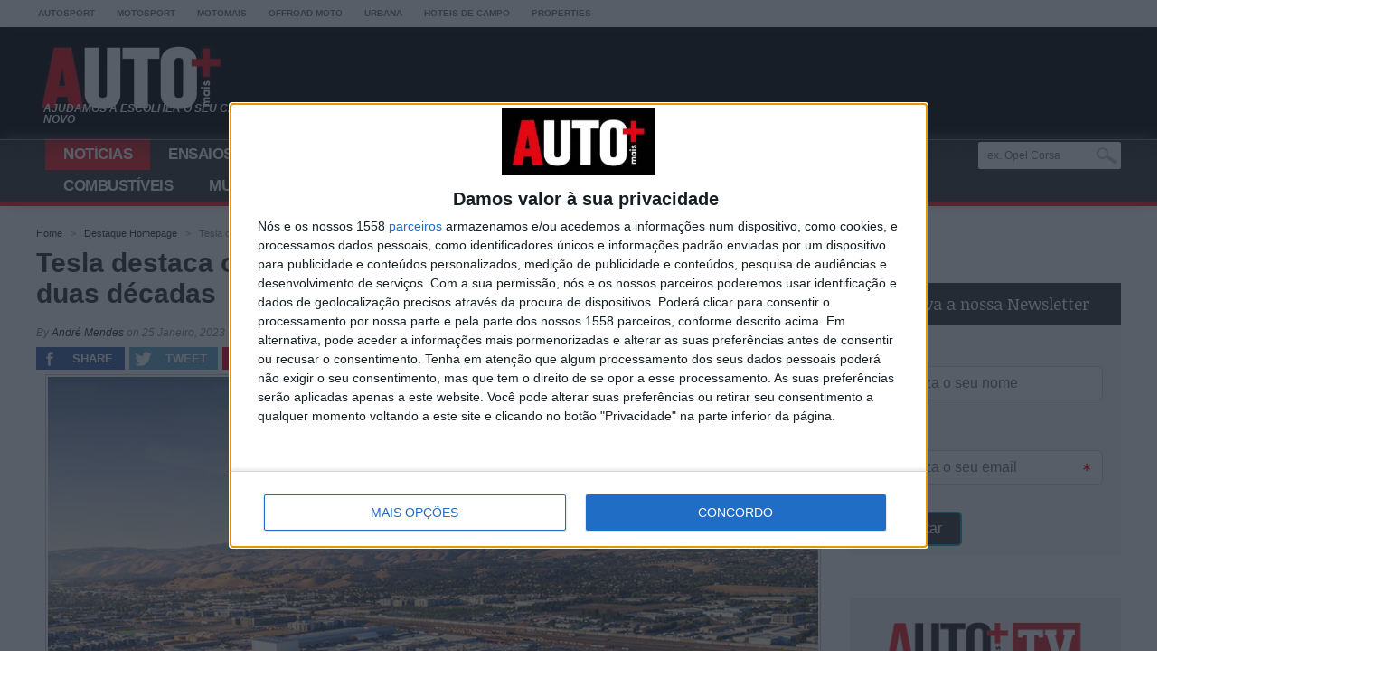

--- FILE ---
content_type: text/html; charset=UTF-8
request_url: https://www.automais.pt/electricos/tesla-destaca-o-impacto-que-teve-na-california-ao-longo-de-duas-decadas/
body_size: 24799
content:
<!DOCTYPE html>
<html dir="ltr" lang="pt-PT" xmlns:og="http://ogp.me/ns#" xmlns:fb="http://ogp.me/ns/fb#">
<head><style>img.lazy{min-height:1px}</style><link rel="preload" href="https://www.automais.pt/wp-content/plugins/w3-total-cache/pub/js/lazyload.min.js" as="script">
<script async src="//pagead2.googlesyndication.com/pagead/js/adsbygoogle.js"></script>
<script>
  (adsbygoogle = window.adsbygoogle || []).push({
    google_ad_client: "ca-pub-5494706798843028",
    enable_page_level_ads: true
  });
</script>

<meta charset="UTF-8" >
<meta name="viewport" content="width=device-width, initial-scale=1, maximum-scale=1" />




<!--[if IE]>
<link rel="stylesheet" type="text/css" href="https://www.automais.pt/wp-content/themes/maxmag/css/iecss.css" />
<![endif]-->


<link rel="alternate" type="application/rss+xml" title="RSS 2.0" href="https://www.automais.pt/feed/" />
<link rel="alternate" type="text/xml" title="RSS .92" href="https://www.automais.pt/feed/rss/" />
<link rel="alternate" type="application/atom+xml" title="Atom 0.3" href="https://www.automais.pt/feed/atom/" />
<link rel="pingback" href="https://www.automais.pt/xmlrpc.php" />


<link rel='dns-prefetch' href='//connect.facebook.net' />
<link rel='dns-prefetch' href='//www.facebook.com' />
<link rel='dns-prefetch' href='//www.youtube.com' />
<link rel='dns-prefetch' href='//www.google.com' />
<link rel='dns-prefetch' href='//www.googletagmanager.com' />
<link rel='dns-prefetch' href='//www.google-analytics.com' />




<script async='async' src='https://www.googletagservices.com/tag/js/gpt.js'></script>





<!--<script src="https://www.automais.pt/wp-content/themes/maxmag-child/scripts/googletagdisplay.js?v=0.3"></script>-->
<script src="https://www.automais.pt/wp-content/themes/maxmag-child/scripts/single-admanager.js?v=1.24"></script>









<!--
<script type="application/ld+json" class="yoast-schema-graph">{"@context":"https://schema.org","@graph":
	[{"@type":"NewsArticle",
		"@id":"https://www.automais.pt/electricos/tesla-destaca-o-impacto-que-teve-na-california-ao-longo-de-duas-decadas/#article",
		"isPartOf":{"@id":"https://www.automais.pt/electricos/tesla-destaca-o-impacto-que-teve-na-california-ao-longo-de-duas-decadas/"},
		"author":{"name":"","@id":"https://www.razaoautomovel.com/#/schema/person/0dd70302f00e9011734976a2bfdf4e39"},
		"headline":"Tesla destaca o impacto que teve na Califórnia ao longo de duas décadas",
		"datePublished":"2024-03-21T17:43:13+00:00",
		"dateModified":"2024-03-21T18:59:50+00:00",
		"mainEntityOfPage":{"@id":"https://www.automais.pt/electricos/tesla-destaca-o-impacto-que-teve-na-california-ao-longo-de-duas-decadas/"},
		"wordCount":499,
		"commentCount":0,
		"publisher":{"@id":"https://www.automais.pt/#organization"},
		"image":{"@id":"https://www.automais.pt/electricos/tesla-destaca-o-impacto-que-teve-na-california-ao-longo-de-duas-decadas/#primaryimage"},
		"thumbnailUrl":"https://images.automais.pt/2023/01/fremont-giga-factory-tesla.jpg",
		"keywords":["Indústria","Luca de Meo","Renault Group"],
		"articleSection":["Especial"],
		"inLanguage":"pt-PT",
		"potentialAction":[{"@type":"CommentAction","name":"Comment","target":["https://www.automais.pt/electricos/tesla-destaca-o-impacto-que-teve-na-california-ao-longo-de-duas-decadas/#respond"]}],
		"copyrightYear":"2024",
		"copyrightHolder":{"@id":"https://www.automais.pt/#organization"}},
	{"@type":"WebPage",
		"@id":"https://www.automais.pt/electricos/tesla-destaca-o-impacto-que-teve-na-california-ao-longo-de-duas-decadas/",
		"url":"https://www.automais.pt/electricos/tesla-destaca-o-impacto-que-teve-na-california-ao-longo-de-duas-decadas/",
		"name":"CEO da Renault escreveu uma carta para \"dizer a verdade\" aos europeus",
		"isPartOf":{"@id":"https://www.automais.pt/#website"},
		"primaryImageOfPage":{"@id":"https://www.automais.pt/electricos/tesla-destaca-o-impacto-que-teve-na-california-ao-longo-de-duas-decadas/#primaryimage"},
		"image":{"@id":"https://www.automais.pt/electricos/tesla-destaca-o-impacto-que-teve-na-california-ao-longo-de-duas-decadas/#primaryimage"},
		"thumbnailUrl":"https://www.razaoautomovel.com/wp-content/uploads/2024/02/luca-de-meo-renault-acea1.webp",
		"datePublished":"2024-03-21T17:43:13+00:00",
		"dateModified":"2024-03-21T18:59:50+00:00",
		"description":"O CEO do Renault Group quer uma \"Liga dos Campeões\" para vencer a ofensiva chinesa. \"Modo de vida europeu está em causa\" defende Luca de Meo.",
		"breadcrumb":{"@id":"https://www.automais.pt/electricos/tesla-destaca-o-impacto-que-teve-na-california-ao-longo-de-duas-decadas/#breadcrumb"},
		"inLanguage":"pt-PT",
		"potentialAction":[{"@type":"ReadAction","target":["https://www.automais.pt/electricos/tesla-destaca-o-impacto-que-teve-na-california-ao-longo-de-duas-decadas/"]}]},
	{"@type":"ImageObject",
		"inLanguage":"pt-PT",
		"@id":"https://www.automais.pt/electricos/tesla-destaca-o-impacto-que-teve-na-california-ao-longo-de-duas-decadas/#primaryimage",
		"url":"https://www.razaoautomovel.com/wp-content/uploads/2024/02/luca-de-meo-renault-acea1.webp",
		"contentUrl":"https://www.razaoautomovel.com/wp-content/uploads/2024/02/luca-de-meo-renault-acea1.webp",
		"width":2048,
		"height":1363,
		"caption":"Luca de Meo, diretor executivo da Renault, no Salão de Genebra"},
	{"@type":"BreadcrumbList",
		"@id":"https://www.automais.pt/electricos/tesla-destaca-o-impacto-que-teve-na-california-ao-longo-de-duas-decadas/#breadcrumb",
		"itemListElement":
			[{"@type":"ListItem",
				"position":1,
				"name":"Início",
				"item":"https://www.automais.pt"},
			{"@type":"ListItem",
				"position":2,
				"name":"Especial",
				"item":"https://www.razaoautomovel.com/categoria/especial/"},
			{"@type":"ListItem",
				"position":3,
				"name":"CEO da Renault escreveu uma carta para &#8220;dizer a verdade&#8221; aos europeus"}]},
	{"@type":"WebSite",
		"@id":"https://www.automais.pt/#website",
		"url":"https://www.automais.pt/",
		"name":"Automais",
		"description":"A Razão Automóvel é a publicação especializada no setor automóvel líder de audiências em Portugal, a primeira escolha dos portugueses no que a conteúdos sobre o setor automóvel diz respeito. A única publicação da especialidade com representantes nos três principais prémios da indústria automóvel: Carro do Ano em Portugal; Car of the Year e World Car Awards (Jurado e Diretor).",
		"publisher":{"@id":"https://www.automais.pt/#organization"},
		"potentialAction":
			[{"@type":"SearchAction",
				"target":{"@type":"EntryPoint","urlTemplate":"https://www.automais.pt/?s={search_term_string}"},
				"query-input":"required name=search_term_string"}],
		"inLanguage":"pt-PT"},
	{"@type":"Organization",
		"@id":"https://www.automais.pt/#organization",
		"name":"Automais",
		"url":"https://www.automais.pt/",
		"logo":{"@type":"ImageObject",
			"inLanguage":"pt-PT",
			"@id":"https://www.automais.pt/#/schema/logo/image/",
			"url":"https://www.razaoautomovel.com/wp-content/uploads/2017/05/ra-01.jpg",
			"contentUrl":"https://www.razaoautomovel.com/wp-content/uploads/2017/05/ra-01.jpg",
			"width":1753,
			"height":473,
			"caption":"Automais"},
		"image":{"@id":"https://www.automais.pt/#/schema/logo/image/"},
		"sameAs":["https://www.instagram.com/razaoautomovel/",
			"https://pt.linkedin.com/company/razo-automvel",
			"https://www.youtube.com/channel/UC8qGyNRvqLz0ebSljdsB4jw",
			"https://www.facebook.com/RazaoAutomovel/",
			"https://twitter.com/razaoautomovel"]},
	{"@type":"Person",
		"@id":"https://www.razaoautomovel.com/#/schema/person/0dd70302f00e9011734976a2bfdf4e39",
		"name":"Guilherme Costa",
		"image":{"@type":"ImageObject",
			"inLanguage":"pt-PT",
			"@id":"https://www.razaoautomovel.com/#/schema/person/image/",
			"url":"https://www.razaoautomovel.com/wp-content/uploads/2023/01/Guilherme-Costa-v2-96x96.jpg",
			"contentUrl":"https://www.razaoautomovel.com/wp-content/uploads/2023/01/Guilherme-Costa-v2-96x96.jpg",
			"caption":"Guilherme Costa"},
		"description":"Os automóveis foram a sua primeira grande paixão. Cedo trocou a companhia dos brinquedos pelas revistas de automóveis. Alimentado por essa paixão, em 2012 fundou a Razão Automóvel. A viagem continua, do Alentejo para o mundo — por vezes em duas rodas.",
		"sameAs":["https://www.instagram.com/o_guilhermecosta/",
			"http://pt.linkedin.com/in/guilhermefcosta",
			"https://twitter.com/guilherme_auto"],
			"url":"https://www.razaoautomovel.com/perfil/guilherme-costa/"}]}</script>

-->








<script data-cfasync="false" data-no-defer="1" data-no-minify="1" data-no-optimize="1">var ewww_webp_supported=!1;function check_webp_feature(A,e){var w;e=void 0!==e?e:function(){},ewww_webp_supported?e(ewww_webp_supported):((w=new Image).onload=function(){ewww_webp_supported=0<w.width&&0<w.height,e&&e(ewww_webp_supported)},w.onerror=function(){e&&e(!1)},w.src="data:image/webp;base64,"+{alpha:"UklGRkoAAABXRUJQVlA4WAoAAAAQAAAAAAAAAAAAQUxQSAwAAAARBxAR/Q9ERP8DAABWUDggGAAAABQBAJ0BKgEAAQAAAP4AAA3AAP7mtQAAAA=="}[A])}check_webp_feature("alpha");</script><script data-cfasync="false" data-no-defer="1" data-no-minify="1" data-no-optimize="1">var Arrive=function(c,w){"use strict";if(c.MutationObserver&&"undefined"!=typeof HTMLElement){var r,a=0,u=(r=HTMLElement.prototype.matches||HTMLElement.prototype.webkitMatchesSelector||HTMLElement.prototype.mozMatchesSelector||HTMLElement.prototype.msMatchesSelector,{matchesSelector:function(e,t){return e instanceof HTMLElement&&r.call(e,t)},addMethod:function(e,t,r){var a=e[t];e[t]=function(){return r.length==arguments.length?r.apply(this,arguments):"function"==typeof a?a.apply(this,arguments):void 0}},callCallbacks:function(e,t){t&&t.options.onceOnly&&1==t.firedElems.length&&(e=[e[0]]);for(var r,a=0;r=e[a];a++)r&&r.callback&&r.callback.call(r.elem,r.elem);t&&t.options.onceOnly&&1==t.firedElems.length&&t.me.unbindEventWithSelectorAndCallback.call(t.target,t.selector,t.callback)},checkChildNodesRecursively:function(e,t,r,a){for(var i,n=0;i=e[n];n++)r(i,t,a)&&a.push({callback:t.callback,elem:i}),0<i.childNodes.length&&u.checkChildNodesRecursively(i.childNodes,t,r,a)},mergeArrays:function(e,t){var r,a={};for(r in e)e.hasOwnProperty(r)&&(a[r]=e[r]);for(r in t)t.hasOwnProperty(r)&&(a[r]=t[r]);return a},toElementsArray:function(e){return e=void 0!==e&&("number"!=typeof e.length||e===c)?[e]:e}}),e=(l.prototype.addEvent=function(e,t,r,a){a={target:e,selector:t,options:r,callback:a,firedElems:[]};return this._beforeAdding&&this._beforeAdding(a),this._eventsBucket.push(a),a},l.prototype.removeEvent=function(e){for(var t,r=this._eventsBucket.length-1;t=this._eventsBucket[r];r--)e(t)&&(this._beforeRemoving&&this._beforeRemoving(t),(t=this._eventsBucket.splice(r,1))&&t.length&&(t[0].callback=null))},l.prototype.beforeAdding=function(e){this._beforeAdding=e},l.prototype.beforeRemoving=function(e){this._beforeRemoving=e},l),t=function(i,n){var o=new e,l=this,s={fireOnAttributesModification:!1};return o.beforeAdding(function(t){var e=t.target;e!==c.document&&e!==c||(e=document.getElementsByTagName("html")[0]);var r=new MutationObserver(function(e){n.call(this,e,t)}),a=i(t.options);r.observe(e,a),t.observer=r,t.me=l}),o.beforeRemoving(function(e){e.observer.disconnect()}),this.bindEvent=function(e,t,r){t=u.mergeArrays(s,t);for(var a=u.toElementsArray(this),i=0;i<a.length;i++)o.addEvent(a[i],e,t,r)},this.unbindEvent=function(){var r=u.toElementsArray(this);o.removeEvent(function(e){for(var t=0;t<r.length;t++)if(this===w||e.target===r[t])return!0;return!1})},this.unbindEventWithSelectorOrCallback=function(r){var a=u.toElementsArray(this),i=r,e="function"==typeof r?function(e){for(var t=0;t<a.length;t++)if((this===w||e.target===a[t])&&e.callback===i)return!0;return!1}:function(e){for(var t=0;t<a.length;t++)if((this===w||e.target===a[t])&&e.selector===r)return!0;return!1};o.removeEvent(e)},this.unbindEventWithSelectorAndCallback=function(r,a){var i=u.toElementsArray(this);o.removeEvent(function(e){for(var t=0;t<i.length;t++)if((this===w||e.target===i[t])&&e.selector===r&&e.callback===a)return!0;return!1})},this},i=new function(){var s={fireOnAttributesModification:!1,onceOnly:!1,existing:!1};function n(e,t,r){return!(!u.matchesSelector(e,t.selector)||(e._id===w&&(e._id=a++),-1!=t.firedElems.indexOf(e._id)))&&(t.firedElems.push(e._id),!0)}var c=(i=new t(function(e){var t={attributes:!1,childList:!0,subtree:!0};return e.fireOnAttributesModification&&(t.attributes=!0),t},function(e,i){e.forEach(function(e){var t=e.addedNodes,r=e.target,a=[];null!==t&&0<t.length?u.checkChildNodesRecursively(t,i,n,a):"attributes"===e.type&&n(r,i)&&a.push({callback:i.callback,elem:r}),u.callCallbacks(a,i)})})).bindEvent;return i.bindEvent=function(e,t,r){t=void 0===r?(r=t,s):u.mergeArrays(s,t);var a=u.toElementsArray(this);if(t.existing){for(var i=[],n=0;n<a.length;n++)for(var o=a[n].querySelectorAll(e),l=0;l<o.length;l++)i.push({callback:r,elem:o[l]});if(t.onceOnly&&i.length)return r.call(i[0].elem,i[0].elem);setTimeout(u.callCallbacks,1,i)}c.call(this,e,t,r)},i},o=new function(){var a={};function i(e,t){return u.matchesSelector(e,t.selector)}var n=(o=new t(function(){return{childList:!0,subtree:!0}},function(e,r){e.forEach(function(e){var t=e.removedNodes,e=[];null!==t&&0<t.length&&u.checkChildNodesRecursively(t,r,i,e),u.callCallbacks(e,r)})})).bindEvent;return o.bindEvent=function(e,t,r){t=void 0===r?(r=t,a):u.mergeArrays(a,t),n.call(this,e,t,r)},o};d(HTMLElement.prototype),d(NodeList.prototype),d(HTMLCollection.prototype),d(HTMLDocument.prototype),d(Window.prototype);var n={};return s(i,n,"unbindAllArrive"),s(o,n,"unbindAllLeave"),n}function l(){this._eventsBucket=[],this._beforeAdding=null,this._beforeRemoving=null}function s(e,t,r){u.addMethod(t,r,e.unbindEvent),u.addMethod(t,r,e.unbindEventWithSelectorOrCallback),u.addMethod(t,r,e.unbindEventWithSelectorAndCallback)}function d(e){e.arrive=i.bindEvent,s(i,e,"unbindArrive"),e.leave=o.bindEvent,s(o,e,"unbindLeave")}}(window,void 0),ewww_webp_supported=!1;function check_webp_feature(e,t){var r;ewww_webp_supported?t(ewww_webp_supported):((r=new Image).onload=function(){ewww_webp_supported=0<r.width&&0<r.height,t(ewww_webp_supported)},r.onerror=function(){t(!1)},r.src="data:image/webp;base64,"+{alpha:"UklGRkoAAABXRUJQVlA4WAoAAAAQAAAAAAAAAAAAQUxQSAwAAAARBxAR/Q9ERP8DAABWUDggGAAAABQBAJ0BKgEAAQAAAP4AAA3AAP7mtQAAAA==",animation:"UklGRlIAAABXRUJQVlA4WAoAAAASAAAAAAAAAAAAQU5JTQYAAAD/////AABBTk1GJgAAAAAAAAAAAAAAAAAAAGQAAABWUDhMDQAAAC8AAAAQBxAREYiI/gcA"}[e])}function ewwwLoadImages(e){if(e){for(var t=document.querySelectorAll(".batch-image img, .image-wrapper a, .ngg-pro-masonry-item a, .ngg-galleria-offscreen-seo-wrapper a"),r=0,a=t.length;r<a;r++)ewwwAttr(t[r],"data-src",t[r].getAttribute("data-webp")),ewwwAttr(t[r],"data-thumbnail",t[r].getAttribute("data-webp-thumbnail"));for(var i=document.querySelectorAll("div.woocommerce-product-gallery__image"),r=0,a=i.length;r<a;r++)ewwwAttr(i[r],"data-thumb",i[r].getAttribute("data-webp-thumb"))}for(var n=document.querySelectorAll("video"),r=0,a=n.length;r<a;r++)ewwwAttr(n[r],"poster",e?n[r].getAttribute("data-poster-webp"):n[r].getAttribute("data-poster-image"));for(var o,l=document.querySelectorAll("img.ewww_webp_lazy_load"),r=0,a=l.length;r<a;r++)e&&(ewwwAttr(l[r],"data-lazy-srcset",l[r].getAttribute("data-lazy-srcset-webp")),ewwwAttr(l[r],"data-srcset",l[r].getAttribute("data-srcset-webp")),ewwwAttr(l[r],"data-lazy-src",l[r].getAttribute("data-lazy-src-webp")),ewwwAttr(l[r],"data-src",l[r].getAttribute("data-src-webp")),ewwwAttr(l[r],"data-orig-file",l[r].getAttribute("data-webp-orig-file")),ewwwAttr(l[r],"data-medium-file",l[r].getAttribute("data-webp-medium-file")),ewwwAttr(l[r],"data-large-file",l[r].getAttribute("data-webp-large-file")),null!=(o=l[r].getAttribute("srcset"))&&!1!==o&&o.includes("R0lGOD")&&ewwwAttr(l[r],"src",l[r].getAttribute("data-lazy-src-webp"))),l[r].className=l[r].className.replace(/\bewww_webp_lazy_load\b/,"");for(var s=document.querySelectorAll(".ewww_webp"),r=0,a=s.length;r<a;r++)e?(ewwwAttr(s[r],"srcset",s[r].getAttribute("data-srcset-webp")),ewwwAttr(s[r],"src",s[r].getAttribute("data-src-webp")),ewwwAttr(s[r],"data-orig-file",s[r].getAttribute("data-webp-orig-file")),ewwwAttr(s[r],"data-medium-file",s[r].getAttribute("data-webp-medium-file")),ewwwAttr(s[r],"data-large-file",s[r].getAttribute("data-webp-large-file")),ewwwAttr(s[r],"data-large_image",s[r].getAttribute("data-webp-large_image")),ewwwAttr(s[r],"data-src",s[r].getAttribute("data-webp-src"))):(ewwwAttr(s[r],"srcset",s[r].getAttribute("data-srcset-img")),ewwwAttr(s[r],"src",s[r].getAttribute("data-src-img"))),s[r].className=s[r].className.replace(/\bewww_webp\b/,"ewww_webp_loaded");window.jQuery&&jQuery.fn.isotope&&jQuery.fn.imagesLoaded&&(jQuery(".fusion-posts-container-infinite").imagesLoaded(function(){jQuery(".fusion-posts-container-infinite").hasClass("isotope")&&jQuery(".fusion-posts-container-infinite").isotope()}),jQuery(".fusion-portfolio:not(.fusion-recent-works) .fusion-portfolio-wrapper").imagesLoaded(function(){jQuery(".fusion-portfolio:not(.fusion-recent-works) .fusion-portfolio-wrapper").isotope()}))}function ewwwWebPInit(e){ewwwLoadImages(e),ewwwNggLoadGalleries(e),document.arrive(".ewww_webp",function(){ewwwLoadImages(e)}),document.arrive(".ewww_webp_lazy_load",function(){ewwwLoadImages(e)}),document.arrive("videos",function(){ewwwLoadImages(e)}),"loading"==document.readyState?document.addEventListener("DOMContentLoaded",ewwwJSONParserInit):("undefined"!=typeof galleries&&ewwwNggParseGalleries(e),ewwwWooParseVariations(e))}function ewwwAttr(e,t,r){null!=r&&!1!==r&&e.setAttribute(t,r)}function ewwwJSONParserInit(){"undefined"!=typeof galleries&&check_webp_feature("alpha",ewwwNggParseGalleries),check_webp_feature("alpha",ewwwWooParseVariations)}function ewwwWooParseVariations(e){if(e)for(var t=document.querySelectorAll("form.variations_form"),r=0,a=t.length;r<a;r++){var i=t[r].getAttribute("data-product_variations"),n=!1;try{for(var o in i=JSON.parse(i))void 0!==i[o]&&void 0!==i[o].image&&(void 0!==i[o].image.src_webp&&(i[o].image.src=i[o].image.src_webp,n=!0),void 0!==i[o].image.srcset_webp&&(i[o].image.srcset=i[o].image.srcset_webp,n=!0),void 0!==i[o].image.full_src_webp&&(i[o].image.full_src=i[o].image.full_src_webp,n=!0),void 0!==i[o].image.gallery_thumbnail_src_webp&&(i[o].image.gallery_thumbnail_src=i[o].image.gallery_thumbnail_src_webp,n=!0),void 0!==i[o].image.thumb_src_webp&&(i[o].image.thumb_src=i[o].image.thumb_src_webp,n=!0));n&&ewwwAttr(t[r],"data-product_variations",JSON.stringify(i))}catch(e){}}}function ewwwNggParseGalleries(e){if(e)for(var t in galleries){var r=galleries[t];galleries[t].images_list=ewwwNggParseImageList(r.images_list)}}function ewwwNggLoadGalleries(e){e&&document.addEventListener("ngg.galleria.themeadded",function(e,t){window.ngg_galleria._create_backup=window.ngg_galleria.create,window.ngg_galleria.create=function(e,t){var r=$(e).data("id");return galleries["gallery_"+r].images_list=ewwwNggParseImageList(galleries["gallery_"+r].images_list),window.ngg_galleria._create_backup(e,t)}})}function ewwwNggParseImageList(e){for(var t in e){var r=e[t];if(void 0!==r["image-webp"]&&(e[t].image=r["image-webp"],delete e[t]["image-webp"]),void 0!==r["thumb-webp"]&&(e[t].thumb=r["thumb-webp"],delete e[t]["thumb-webp"]),void 0!==r.full_image_webp&&(e[t].full_image=r.full_image_webp,delete e[t].full_image_webp),void 0!==r.srcsets)for(var a in r.srcsets)nggSrcset=r.srcsets[a],void 0!==r.srcsets[a+"-webp"]&&(e[t].srcsets[a]=r.srcsets[a+"-webp"],delete e[t].srcsets[a+"-webp"]);if(void 0!==r.full_srcsets)for(var i in r.full_srcsets)nggFSrcset=r.full_srcsets[i],void 0!==r.full_srcsets[i+"-webp"]&&(e[t].full_srcsets[i]=r.full_srcsets[i+"-webp"],delete e[t].full_srcsets[i+"-webp"])}return e}check_webp_feature("alpha",ewwwWebPInit);</script><!-- Manifest added by SuperPWA - Progressive Web Apps Plugin For WordPress -->
<link rel="manifest" href="/superpwa-manifest.json">
<link rel="prefetch" href="/superpwa-manifest.json">
<meta name="theme-color" content="#D5E0EB">
<meta name="mobile-web-app-capable" content="yes">
<meta name="apple-touch-fullscreen" content="yes">
<meta name="apple-mobile-web-app-title" content="Automais">
<meta name="application-name" content="Automais">
<meta name="apple-mobile-web-app-capable" content="yes">
<meta name="apple-mobile-web-app-status-bar-style" content="default">
<link rel="apple-touch-icon"  href="https://images.automais.pt/2024/03/cropped-automais_192x192.png">
<link rel="apple-touch-icon" sizes="192x192" href="https://images.automais.pt/2024/03/cropped-automais_192x192.png">
<!-- / SuperPWA.com -->
<title>Tesla destaca o impacto que teve na Califórnia ao longo de duas décadas | Automais</title>

		<!-- All in One SEO 4.5.9.2 - aioseo.com -->
		<meta name="description" content="Também em jeito de balanço, mas referente às últimas duas décadas, a equipa da Tesla emitiu um comunicado destinado a revelar o impacto que a marca já teve na Califórnia desde o seu início de atividade. O crescimento da Tesla nestes últimos 20 anos teve um enorme impacto no estado da Califórnia, aquele onde a" />
		<meta name="robots" content="max-image-preview:large" />
		<meta name="keywords" content="califórnia,impacto ambiental,tesla,destaque homepage,elétricos,notícias" />
		<link rel="canonical" href="https://www.automais.pt/electricos/tesla-destaca-o-impacto-que-teve-na-california-ao-longo-de-duas-decadas/" />
		<meta name="generator" content="All in One SEO (AIOSEO) 4.5.9.2" />
		<script type="application/ld+json" class="aioseo-schema">
			{"@context":"https:\/\/schema.org","@graph":[{"@type":"Article","@id":"https:\/\/www.automais.pt\/electricos\/tesla-destaca-o-impacto-que-teve-na-california-ao-longo-de-duas-decadas\/#article","name":"Tesla destaca o impacto que teve na Calif\u00f3rnia ao longo de duas d\u00e9cadas | Automais","headline":"Tesla destaca o impacto que teve na Calif\u00f3rnia ao longo de duas d\u00e9cadas","author":{"@id":"https:\/\/www.automais.pt\/author\/andre-mendes\/#author"},"publisher":{"@id":"https:\/\/www.automais.pt\/#organization"},"image":{"@type":"ImageObject","url":"https:\/\/images.automais.pt\/2023\/01\/fremont-giga-factory-tesla.jpg","width":980,"height":653},"datePublished":"2023-01-25T17:00:00+00:00","dateModified":"2023-01-25T16:24:44+00:00","inLanguage":"pt-PT","mainEntityOfPage":{"@id":"https:\/\/www.automais.pt\/electricos\/tesla-destaca-o-impacto-que-teve-na-california-ao-longo-de-duas-decadas\/#webpage"},"isPartOf":{"@id":"https:\/\/www.automais.pt\/electricos\/tesla-destaca-o-impacto-que-teve-na-california-ao-longo-de-duas-decadas\/#webpage"},"articleSection":"Destaque Homepage, El\u00e9tricos, Not\u00edcias, Calif\u00f3rnia, Impacto ambiental, Tesla"},{"@type":"BreadcrumbList","@id":"https:\/\/www.automais.pt\/electricos\/tesla-destaca-o-impacto-que-teve-na-california-ao-longo-de-duas-decadas\/#breadcrumblist","itemListElement":[{"@type":"ListItem","@id":"https:\/\/www.automais.pt\/#listItem","position":1,"name":"In\u00edcio","item":"https:\/\/www.automais.pt\/","nextItem":"https:\/\/www.automais.pt\/category\/electricos\/#listItem"},{"@type":"ListItem","@id":"https:\/\/www.automais.pt\/category\/electricos\/#listItem","position":2,"name":"El\u00e9tricos","item":"https:\/\/www.automais.pt\/category\/electricos\/","nextItem":"https:\/\/www.automais.pt\/electricos\/tesla-destaca-o-impacto-que-teve-na-california-ao-longo-de-duas-decadas\/#listItem","previousItem":"https:\/\/www.automais.pt\/#listItem"},{"@type":"ListItem","@id":"https:\/\/www.automais.pt\/electricos\/tesla-destaca-o-impacto-que-teve-na-california-ao-longo-de-duas-decadas\/#listItem","position":3,"name":"Tesla destaca o impacto que teve na Calif\u00f3rnia ao longo de duas d\u00e9cadas","previousItem":"https:\/\/www.automais.pt\/category\/electricos\/#listItem"}]},{"@type":"Organization","@id":"https:\/\/www.automais.pt\/#organization","name":"Automais","url":"https:\/\/www.automais.pt\/","logo":{"@type":"ImageObject","url":"https:\/\/images-automais.autosport.pt\/2024\/02\/automais-logo-100-v2.jpg","@id":"https:\/\/www.automais.pt\/electricos\/tesla-destaca-o-impacto-que-teve-na-california-ao-longo-de-duas-decadas\/#organizationLogo"},"image":{"@id":"https:\/\/www.automais.pt\/electricos\/tesla-destaca-o-impacto-que-teve-na-california-ao-longo-de-duas-decadas\/#organizationLogo"}},{"@type":"Person","@id":"https:\/\/www.automais.pt\/author\/andre-mendes\/#author","url":"https:\/\/www.automais.pt\/author\/andre-mendes\/","name":"Andr\u00e9 Mendes","image":{"@type":"ImageObject","@id":"https:\/\/www.automais.pt\/electricos\/tesla-destaca-o-impacto-que-teve-na-california-ao-longo-de-duas-decadas\/#authorImage","url":"https:\/\/secure.gravatar.com\/avatar\/47fcc76ea0f68cf53c5c0085f7047750?s=96&d=mm&r=g","width":96,"height":96,"caption":"Andr\u00e9 Mendes"}},{"@type":"WebPage","@id":"https:\/\/www.automais.pt\/electricos\/tesla-destaca-o-impacto-que-teve-na-california-ao-longo-de-duas-decadas\/#webpage","url":"https:\/\/www.automais.pt\/electricos\/tesla-destaca-o-impacto-que-teve-na-california-ao-longo-de-duas-decadas\/","name":"Tesla destaca o impacto que teve na Calif\u00f3rnia ao longo de duas d\u00e9cadas | Automais","description":"Tamb\u00e9m em jeito de balan\u00e7o, mas referente \u00e0s \u00faltimas duas d\u00e9cadas, a equipa da Tesla emitiu um comunicado destinado a revelar o impacto que a marca j\u00e1 teve na Calif\u00f3rnia desde o seu in\u00edcio de atividade. O crescimento da Tesla nestes \u00faltimos 20 anos teve um enorme impacto no estado da Calif\u00f3rnia, aquele onde a","inLanguage":"pt-PT","isPartOf":{"@id":"https:\/\/www.automais.pt\/#website"},"breadcrumb":{"@id":"https:\/\/www.automais.pt\/electricos\/tesla-destaca-o-impacto-que-teve-na-california-ao-longo-de-duas-decadas\/#breadcrumblist"},"author":{"@id":"https:\/\/www.automais.pt\/author\/andre-mendes\/#author"},"creator":{"@id":"https:\/\/www.automais.pt\/author\/andre-mendes\/#author"},"image":{"@type":"ImageObject","url":"https:\/\/images.automais.pt\/2023\/01\/fremont-giga-factory-tesla.jpg","@id":"https:\/\/www.automais.pt\/electricos\/tesla-destaca-o-impacto-que-teve-na-california-ao-longo-de-duas-decadas\/#mainImage","width":980,"height":653},"primaryImageOfPage":{"@id":"https:\/\/www.automais.pt\/electricos\/tesla-destaca-o-impacto-que-teve-na-california-ao-longo-de-duas-decadas\/#mainImage"},"datePublished":"2023-01-25T17:00:00+00:00","dateModified":"2023-01-25T16:24:44+00:00"},{"@type":"WebSite","@id":"https:\/\/www.automais.pt\/#website","url":"https:\/\/www.automais.pt\/","name":"Automais","description":"Automais","inLanguage":"pt-PT","publisher":{"@id":"https:\/\/www.automais.pt\/#organization"}}]}
		</script>
		<!-- All in One SEO -->

<link rel='dns-prefetch' href='//www.automais.pt' />
<link rel='dns-prefetch' href='//cdnjs.cloudflare.com' />
<link rel="alternate" type="application/rss+xml" title="Automais &raquo; Feed" href="https://www.automais.pt/feed/" />
		<!-- This site uses the Google Analytics by ExactMetrics plugin v7.25.0 - Using Analytics tracking - https://www.exactmetrics.com/ -->
							<script src="//www.googletagmanager.com/gtag/js?id=G-KGX7CY3W9M"  data-cfasync="false" data-wpfc-render="false" type="text/javascript" async></script>
			<script data-cfasync="false" data-wpfc-render="false" type="text/javascript">
				var em_version = '7.25.0';
				var em_track_user = true;
				var em_no_track_reason = '';
								var ExactMetricsDefaultLocations = {"page_location":"https:\/\/www.automais.pt\/electricos\/tesla-destaca-o-impacto-que-teve-na-california-ao-longo-de-duas-decadas\/"};
				if ( typeof ExactMetricsPrivacyGuardFilter === 'function' ) {
					var ExactMetricsLocations = (typeof ExactMetricsExcludeQuery === 'object') ? ExactMetricsPrivacyGuardFilter( ExactMetricsExcludeQuery ) : ExactMetricsPrivacyGuardFilter( ExactMetricsDefaultLocations );
				} else {
					var ExactMetricsLocations = (typeof ExactMetricsExcludeQuery === 'object') ? ExactMetricsExcludeQuery : ExactMetricsDefaultLocations;
				}

								var disableStrs = [
										'ga-disable-G-KGX7CY3W9M',
									];

				/* Function to detect opted out users */
				function __gtagTrackerIsOptedOut() {
					for (var index = 0; index < disableStrs.length; index++) {
						if (document.cookie.indexOf(disableStrs[index] + '=true') > -1) {
							return true;
						}
					}

					return false;
				}

				/* Disable tracking if the opt-out cookie exists. */
				if (__gtagTrackerIsOptedOut()) {
					for (var index = 0; index < disableStrs.length; index++) {
						window[disableStrs[index]] = true;
					}
				}

				/* Opt-out function */
				function __gtagTrackerOptout() {
					for (var index = 0; index < disableStrs.length; index++) {
						document.cookie = disableStrs[index] + '=true; expires=Thu, 31 Dec 2099 23:59:59 UTC; path=/';
						window[disableStrs[index]] = true;
					}
				}

				if ('undefined' === typeof gaOptout) {
					function gaOptout() {
						__gtagTrackerOptout();
					}
				}
								window.dataLayer = window.dataLayer || [];

				window.ExactMetricsDualTracker = {
					helpers: {},
					trackers: {},
				};
				if (em_track_user) {
					function __gtagDataLayer() {
						dataLayer.push(arguments);
					}

					function __gtagTracker(type, name, parameters) {
						if (!parameters) {
							parameters = {};
						}

						if (parameters.send_to) {
							__gtagDataLayer.apply(null, arguments);
							return;
						}

						if (type === 'event') {
														parameters.send_to = exactmetrics_frontend.v4_id;
							var hookName = name;
							if (typeof parameters['event_category'] !== 'undefined') {
								hookName = parameters['event_category'] + ':' + name;
							}

							if (typeof ExactMetricsDualTracker.trackers[hookName] !== 'undefined') {
								ExactMetricsDualTracker.trackers[hookName](parameters);
							} else {
								__gtagDataLayer('event', name, parameters);
							}
							
						} else {
							__gtagDataLayer.apply(null, arguments);
						}
					}

					__gtagTracker('js', new Date());
					__gtagTracker('set', {
						'developer_id.dNDMyYj': true,
											});
					if ( ExactMetricsLocations.page_location ) {
						__gtagTracker('set', ExactMetricsLocations);
					}
										__gtagTracker('config', 'G-KGX7CY3W9M', {"forceSSL":"true"} );
															window.gtag = __gtagTracker;										(function () {
						/* https://developers.google.com/analytics/devguides/collection/analyticsjs/ */
						/* ga and __gaTracker compatibility shim. */
						var noopfn = function () {
							return null;
						};
						var newtracker = function () {
							return new Tracker();
						};
						var Tracker = function () {
							return null;
						};
						var p = Tracker.prototype;
						p.get = noopfn;
						p.set = noopfn;
						p.send = function () {
							var args = Array.prototype.slice.call(arguments);
							args.unshift('send');
							__gaTracker.apply(null, args);
						};
						var __gaTracker = function () {
							var len = arguments.length;
							if (len === 0) {
								return;
							}
							var f = arguments[len - 1];
							if (typeof f !== 'object' || f === null || typeof f.hitCallback !== 'function') {
								if ('send' === arguments[0]) {
									var hitConverted, hitObject = false, action;
									if ('event' === arguments[1]) {
										if ('undefined' !== typeof arguments[3]) {
											hitObject = {
												'eventAction': arguments[3],
												'eventCategory': arguments[2],
												'eventLabel': arguments[4],
												'value': arguments[5] ? arguments[5] : 1,
											}
										}
									}
									if ('pageview' === arguments[1]) {
										if ('undefined' !== typeof arguments[2]) {
											hitObject = {
												'eventAction': 'page_view',
												'page_path': arguments[2],
											}
										}
									}
									if (typeof arguments[2] === 'object') {
										hitObject = arguments[2];
									}
									if (typeof arguments[5] === 'object') {
										Object.assign(hitObject, arguments[5]);
									}
									if ('undefined' !== typeof arguments[1].hitType) {
										hitObject = arguments[1];
										if ('pageview' === hitObject.hitType) {
											hitObject.eventAction = 'page_view';
										}
									}
									if (hitObject) {
										action = 'timing' === arguments[1].hitType ? 'timing_complete' : hitObject.eventAction;
										hitConverted = mapArgs(hitObject);
										__gtagTracker('event', action, hitConverted);
									}
								}
								return;
							}

							function mapArgs(args) {
								var arg, hit = {};
								var gaMap = {
									'eventCategory': 'event_category',
									'eventAction': 'event_action',
									'eventLabel': 'event_label',
									'eventValue': 'event_value',
									'nonInteraction': 'non_interaction',
									'timingCategory': 'event_category',
									'timingVar': 'name',
									'timingValue': 'value',
									'timingLabel': 'event_label',
									'page': 'page_path',
									'location': 'page_location',
									'title': 'page_title',
									'referrer' : 'page_referrer',
								};
								for (arg in args) {
																		if (!(!args.hasOwnProperty(arg) || !gaMap.hasOwnProperty(arg))) {
										hit[gaMap[arg]] = args[arg];
									} else {
										hit[arg] = args[arg];
									}
								}
								return hit;
							}

							try {
								f.hitCallback();
							} catch (ex) {
							}
						};
						__gaTracker.create = newtracker;
						__gaTracker.getByName = newtracker;
						__gaTracker.getAll = function () {
							return [];
						};
						__gaTracker.remove = noopfn;
						__gaTracker.loaded = true;
						window['__gaTracker'] = __gaTracker;
					})();
									} else {
										console.log("");
					(function () {
						function __gtagTracker() {
							return null;
						}

						window['__gtagTracker'] = __gtagTracker;
						window['gtag'] = __gtagTracker;
					})();
									}
			</script>
				<!-- / Google Analytics by ExactMetrics -->
		<link rel='stylesheet' id='sbi_styles-css' href='https://www.automais.pt/wp-content/plugins/instagram-feed/css/sbi-styles.min.css?ver=6.2.9' type='text/css' media='all' />
<style id='classic-theme-styles-inline-css' type='text/css'>
/*! This file is auto-generated */
.wp-block-button__link{color:#fff;background-color:#32373c;border-radius:9999px;box-shadow:none;text-decoration:none;padding:calc(.667em + 2px) calc(1.333em + 2px);font-size:1.125em}.wp-block-file__button{background:#32373c;color:#fff;text-decoration:none}
</style>
<style id='global-styles-inline-css' type='text/css'>
body{--wp--preset--color--black: #000000;--wp--preset--color--cyan-bluish-gray: #abb8c3;--wp--preset--color--white: #ffffff;--wp--preset--color--pale-pink: #f78da7;--wp--preset--color--vivid-red: #cf2e2e;--wp--preset--color--luminous-vivid-orange: #ff6900;--wp--preset--color--luminous-vivid-amber: #fcb900;--wp--preset--color--light-green-cyan: #7bdcb5;--wp--preset--color--vivid-green-cyan: #00d084;--wp--preset--color--pale-cyan-blue: #8ed1fc;--wp--preset--color--vivid-cyan-blue: #0693e3;--wp--preset--color--vivid-purple: #9b51e0;--wp--preset--gradient--vivid-cyan-blue-to-vivid-purple: linear-gradient(135deg,rgba(6,147,227,1) 0%,rgb(155,81,224) 100%);--wp--preset--gradient--light-green-cyan-to-vivid-green-cyan: linear-gradient(135deg,rgb(122,220,180) 0%,rgb(0,208,130) 100%);--wp--preset--gradient--luminous-vivid-amber-to-luminous-vivid-orange: linear-gradient(135deg,rgba(252,185,0,1) 0%,rgba(255,105,0,1) 100%);--wp--preset--gradient--luminous-vivid-orange-to-vivid-red: linear-gradient(135deg,rgba(255,105,0,1) 0%,rgb(207,46,46) 100%);--wp--preset--gradient--very-light-gray-to-cyan-bluish-gray: linear-gradient(135deg,rgb(238,238,238) 0%,rgb(169,184,195) 100%);--wp--preset--gradient--cool-to-warm-spectrum: linear-gradient(135deg,rgb(74,234,220) 0%,rgb(151,120,209) 20%,rgb(207,42,186) 40%,rgb(238,44,130) 60%,rgb(251,105,98) 80%,rgb(254,248,76) 100%);--wp--preset--gradient--blush-light-purple: linear-gradient(135deg,rgb(255,206,236) 0%,rgb(152,150,240) 100%);--wp--preset--gradient--blush-bordeaux: linear-gradient(135deg,rgb(254,205,165) 0%,rgb(254,45,45) 50%,rgb(107,0,62) 100%);--wp--preset--gradient--luminous-dusk: linear-gradient(135deg,rgb(255,203,112) 0%,rgb(199,81,192) 50%,rgb(65,88,208) 100%);--wp--preset--gradient--pale-ocean: linear-gradient(135deg,rgb(255,245,203) 0%,rgb(182,227,212) 50%,rgb(51,167,181) 100%);--wp--preset--gradient--electric-grass: linear-gradient(135deg,rgb(202,248,128) 0%,rgb(113,206,126) 100%);--wp--preset--gradient--midnight: linear-gradient(135deg,rgb(2,3,129) 0%,rgb(40,116,252) 100%);--wp--preset--font-size--small: 13px;--wp--preset--font-size--medium: 20px;--wp--preset--font-size--large: 36px;--wp--preset--font-size--x-large: 42px;--wp--preset--spacing--20: 0.44rem;--wp--preset--spacing--30: 0.67rem;--wp--preset--spacing--40: 1rem;--wp--preset--spacing--50: 1.5rem;--wp--preset--spacing--60: 2.25rem;--wp--preset--spacing--70: 3.38rem;--wp--preset--spacing--80: 5.06rem;--wp--preset--shadow--natural: 6px 6px 9px rgba(0, 0, 0, 0.2);--wp--preset--shadow--deep: 12px 12px 50px rgba(0, 0, 0, 0.4);--wp--preset--shadow--sharp: 6px 6px 0px rgba(0, 0, 0, 0.2);--wp--preset--shadow--outlined: 6px 6px 0px -3px rgba(255, 255, 255, 1), 6px 6px rgba(0, 0, 0, 1);--wp--preset--shadow--crisp: 6px 6px 0px rgba(0, 0, 0, 1);}:where(.is-layout-flex){gap: 0.5em;}:where(.is-layout-grid){gap: 0.5em;}body .is-layout-flow > .alignleft{float: left;margin-inline-start: 0;margin-inline-end: 2em;}body .is-layout-flow > .alignright{float: right;margin-inline-start: 2em;margin-inline-end: 0;}body .is-layout-flow > .aligncenter{margin-left: auto !important;margin-right: auto !important;}body .is-layout-constrained > .alignleft{float: left;margin-inline-start: 0;margin-inline-end: 2em;}body .is-layout-constrained > .alignright{float: right;margin-inline-start: 2em;margin-inline-end: 0;}body .is-layout-constrained > .aligncenter{margin-left: auto !important;margin-right: auto !important;}body .is-layout-constrained > :where(:not(.alignleft):not(.alignright):not(.alignfull)){max-width: var(--wp--style--global--content-size);margin-left: auto !important;margin-right: auto !important;}body .is-layout-constrained > .alignwide{max-width: var(--wp--style--global--wide-size);}body .is-layout-flex{display: flex;}body .is-layout-flex{flex-wrap: wrap;align-items: center;}body .is-layout-flex > *{margin: 0;}body .is-layout-grid{display: grid;}body .is-layout-grid > *{margin: 0;}:where(.wp-block-columns.is-layout-flex){gap: 2em;}:where(.wp-block-columns.is-layout-grid){gap: 2em;}:where(.wp-block-post-template.is-layout-flex){gap: 1.25em;}:where(.wp-block-post-template.is-layout-grid){gap: 1.25em;}.has-black-color{color: var(--wp--preset--color--black) !important;}.has-cyan-bluish-gray-color{color: var(--wp--preset--color--cyan-bluish-gray) !important;}.has-white-color{color: var(--wp--preset--color--white) !important;}.has-pale-pink-color{color: var(--wp--preset--color--pale-pink) !important;}.has-vivid-red-color{color: var(--wp--preset--color--vivid-red) !important;}.has-luminous-vivid-orange-color{color: var(--wp--preset--color--luminous-vivid-orange) !important;}.has-luminous-vivid-amber-color{color: var(--wp--preset--color--luminous-vivid-amber) !important;}.has-light-green-cyan-color{color: var(--wp--preset--color--light-green-cyan) !important;}.has-vivid-green-cyan-color{color: var(--wp--preset--color--vivid-green-cyan) !important;}.has-pale-cyan-blue-color{color: var(--wp--preset--color--pale-cyan-blue) !important;}.has-vivid-cyan-blue-color{color: var(--wp--preset--color--vivid-cyan-blue) !important;}.has-vivid-purple-color{color: var(--wp--preset--color--vivid-purple) !important;}.has-black-background-color{background-color: var(--wp--preset--color--black) !important;}.has-cyan-bluish-gray-background-color{background-color: var(--wp--preset--color--cyan-bluish-gray) !important;}.has-white-background-color{background-color: var(--wp--preset--color--white) !important;}.has-pale-pink-background-color{background-color: var(--wp--preset--color--pale-pink) !important;}.has-vivid-red-background-color{background-color: var(--wp--preset--color--vivid-red) !important;}.has-luminous-vivid-orange-background-color{background-color: var(--wp--preset--color--luminous-vivid-orange) !important;}.has-luminous-vivid-amber-background-color{background-color: var(--wp--preset--color--luminous-vivid-amber) !important;}.has-light-green-cyan-background-color{background-color: var(--wp--preset--color--light-green-cyan) !important;}.has-vivid-green-cyan-background-color{background-color: var(--wp--preset--color--vivid-green-cyan) !important;}.has-pale-cyan-blue-background-color{background-color: var(--wp--preset--color--pale-cyan-blue) !important;}.has-vivid-cyan-blue-background-color{background-color: var(--wp--preset--color--vivid-cyan-blue) !important;}.has-vivid-purple-background-color{background-color: var(--wp--preset--color--vivid-purple) !important;}.has-black-border-color{border-color: var(--wp--preset--color--black) !important;}.has-cyan-bluish-gray-border-color{border-color: var(--wp--preset--color--cyan-bluish-gray) !important;}.has-white-border-color{border-color: var(--wp--preset--color--white) !important;}.has-pale-pink-border-color{border-color: var(--wp--preset--color--pale-pink) !important;}.has-vivid-red-border-color{border-color: var(--wp--preset--color--vivid-red) !important;}.has-luminous-vivid-orange-border-color{border-color: var(--wp--preset--color--luminous-vivid-orange) !important;}.has-luminous-vivid-amber-border-color{border-color: var(--wp--preset--color--luminous-vivid-amber) !important;}.has-light-green-cyan-border-color{border-color: var(--wp--preset--color--light-green-cyan) !important;}.has-vivid-green-cyan-border-color{border-color: var(--wp--preset--color--vivid-green-cyan) !important;}.has-pale-cyan-blue-border-color{border-color: var(--wp--preset--color--pale-cyan-blue) !important;}.has-vivid-cyan-blue-border-color{border-color: var(--wp--preset--color--vivid-cyan-blue) !important;}.has-vivid-purple-border-color{border-color: var(--wp--preset--color--vivid-purple) !important;}.has-vivid-cyan-blue-to-vivid-purple-gradient-background{background: var(--wp--preset--gradient--vivid-cyan-blue-to-vivid-purple) !important;}.has-light-green-cyan-to-vivid-green-cyan-gradient-background{background: var(--wp--preset--gradient--light-green-cyan-to-vivid-green-cyan) !important;}.has-luminous-vivid-amber-to-luminous-vivid-orange-gradient-background{background: var(--wp--preset--gradient--luminous-vivid-amber-to-luminous-vivid-orange) !important;}.has-luminous-vivid-orange-to-vivid-red-gradient-background{background: var(--wp--preset--gradient--luminous-vivid-orange-to-vivid-red) !important;}.has-very-light-gray-to-cyan-bluish-gray-gradient-background{background: var(--wp--preset--gradient--very-light-gray-to-cyan-bluish-gray) !important;}.has-cool-to-warm-spectrum-gradient-background{background: var(--wp--preset--gradient--cool-to-warm-spectrum) !important;}.has-blush-light-purple-gradient-background{background: var(--wp--preset--gradient--blush-light-purple) !important;}.has-blush-bordeaux-gradient-background{background: var(--wp--preset--gradient--blush-bordeaux) !important;}.has-luminous-dusk-gradient-background{background: var(--wp--preset--gradient--luminous-dusk) !important;}.has-pale-ocean-gradient-background{background: var(--wp--preset--gradient--pale-ocean) !important;}.has-electric-grass-gradient-background{background: var(--wp--preset--gradient--electric-grass) !important;}.has-midnight-gradient-background{background: var(--wp--preset--gradient--midnight) !important;}.has-small-font-size{font-size: var(--wp--preset--font-size--small) !important;}.has-medium-font-size{font-size: var(--wp--preset--font-size--medium) !important;}.has-large-font-size{font-size: var(--wp--preset--font-size--large) !important;}.has-x-large-font-size{font-size: var(--wp--preset--font-size--x-large) !important;}
.wp-block-navigation a:where(:not(.wp-element-button)){color: inherit;}
:where(.wp-block-post-template.is-layout-flex){gap: 1.25em;}:where(.wp-block-post-template.is-layout-grid){gap: 1.25em;}
:where(.wp-block-columns.is-layout-flex){gap: 2em;}:where(.wp-block-columns.is-layout-grid){gap: 2em;}
.wp-block-pullquote{font-size: 1.5em;line-height: 1.6;}
</style>
<link rel='stylesheet' id='simply-gallery-block-frontend-css' href='https://www.automais.pt/wp-content/plugins/simply-gallery-block/blocks/pgc_sgb.min.style.css?ver=3.2.0' type='text/css' media='all' />
<link rel='stylesheet' id='pgc-simply-gallery-plugin-lightbox-style-css' href='https://www.automais.pt/wp-content/plugins/simply-gallery-block/plugins/pgc_sgb_lightbox.min.style.css?ver=3.2.0' type='text/css' media='all' />
<link rel='stylesheet' id='parent-style-css' href='https://www.automais.pt/wp-content/themes/maxmag/style.css?ver=3d1fa3ff6820f96680d0b73e67edd4fd' type='text/css' media='all' />
<link rel='stylesheet' id='child-style-css' href='https://www.automais.pt/wp-content/themes/maxmag-child/style.min.css?v=1.5&#038;ver=1-1.0.4-6.10.86' type='text/css' media='all' />
<link rel='stylesheet' id='lightslider-css-css' href='https://cdnjs.cloudflare.com/ajax/libs/lightslider/1.1.6/css/lightslider.min.css?ver=1.1.6' type='text/css' media='all' />
<link rel='stylesheet' id='lightgallery-css-css' href='https://cdnjs.cloudflare.com/ajax/libs/lightgallery/1.6.6/css/lightgallery.min.css?ver=1.6.6' type='text/css' media='all' />
<link rel='stylesheet' id='reset-css' href='https://www.automais.pt/wp-content/themes/maxmag/css/reset.css?ver=3d1fa3ff6820f96680d0b73e67edd4fd' type='text/css' media='all' />
<script type="text/javascript" src="https://www.automais.pt/wp-content/plugins/google-analytics-dashboard-for-wp/assets/js/frontend-gtag.min.js?ver=7.25.0" id="exactmetrics-frontend-script-js"></script>
<script data-cfasync="false" data-wpfc-render="false" type="text/javascript" id='exactmetrics-frontend-script-js-extra'>/* <![CDATA[ */
var exactmetrics_frontend = {"js_events_tracking":"true","download_extensions":"zip,mp3,mpeg,pdf,docx,pptx,xlsx,rar","inbound_paths":"[{\"path\":\"\\\/go\\\/\",\"label\":\"affiliate\"},{\"path\":\"\\\/recommend\\\/\",\"label\":\"affiliate\"}]","home_url":"https:\/\/www.automais.pt","hash_tracking":"false","v4_id":"G-KGX7CY3W9M"};/* ]]> */
</script>
<script type="text/javascript" src="https://www.automais.pt/wp-includes/js/jquery/jquery.min.js?ver=3.7.1" id="jquery-core-js"></script>
<link rel="https://api.w.org/" href="https://www.automais.pt/wp-json/" /><link rel="alternate" type="application/json" href="https://www.automais.pt/wp-json/wp/v2/posts/480567" /><link rel="EditURI" type="application/rsd+xml" title="RSD" href="https://www.automais.pt/xmlrpc.php?rsd" />

<link rel='shortlink' href='https://www.automais.pt/?p=480567' />
<link rel="alternate" type="application/json+oembed" href="https://www.automais.pt/wp-json/oembed/1.0/embed?url=https%3A%2F%2Fwww.automais.pt%2Felectricos%2Ftesla-destaca-o-impacto-que-teve-na-california-ao-longo-de-duas-decadas%2F" />
<link rel="alternate" type="text/xml+oembed" href="https://www.automais.pt/wp-json/oembed/1.0/embed?url=https%3A%2F%2Fwww.automais.pt%2Felectricos%2Ftesla-destaca-o-impacto-que-teve-na-california-ao-longo-de-duas-decadas%2F&#038;format=xml" />
<noscript><style>.simply-gallery-amp{ display: block !important; }</style></noscript><noscript><style>.sgb-preloader{ display: none !important; }</style></noscript>
<style type='text/css'>

a, a:visited { color: #343434; }
h3.category-heading, .toggle { background: #ed1c22; }
.home-widget h3, .home-widget h3 a, .middle-widget h3, .middle-widget h3 a, .sidebar-widget h3, .sidebar-widget h3 a, .bottom-widget h3, .bottom-widget h3 a, .widget-container h3, .widget-container h3 a, .multi-category h3,  ul.tabber li.active h4 a, #related-posts h3, h3#reply-title, h2.comments { color: #ed1c22; }
#main-nav ul li:hover, #main-nav .current-menu-item, #main-nav .current-post-parent { background: #ed1c22 url(https://www.automais.pt/wp-content/themes/maxmag/images/nav-bg.png) top repeat-x; }
#main-nav ul li:hover ul { border-top: 5px solid #ed1c22; }
#main-nav-wrapper { background: #343434 url(https://www.automais.pt/wp-content/themes/maxmag/images/nav-bg.png) top repeat-x; border-bottom: 5px solid #ed1c22; }

.woocommerce .widget_price_filter .ui-slider .ui-slider-handle,
.woocommerce span.onsale,
.woocommerce #respond input#submit.alt,
.woocommerce a.button.alt,
.woocommerce button.button.alt,
.woocommerce input.button.alt,
.woocommerce #respond input#submit.alt:hover,
.woocommerce a.button.alt:hover,
.woocommerce button.button.alt:hover,
.woocommerce input.button.alt:hover {
	background-color: #ed1c22;
	}

#nav-mobi select { background: #343434  url(https://www.automais.pt/wp-content/themes/maxmag/images/triangle-dark.png) no-repeat right; }
ul.tabber li, .woocommerce .widget_price_filter .ui-slider .ui-slider-range { background: #ed1c22; }
#wallpaper { background: url() no-repeat 50% 0; }

</style>


<link rel="icon" href="https://images.automais.pt/2021/01/cropped-automais-32x32.jpg" sizes="32x32" />
<link rel="icon" href="https://images.automais.pt/2021/01/cropped-automais-192x192.jpg" sizes="192x192" />
<meta name="msapplication-TileImage" content="https://images.automais.pt/2021/01/cropped-automais-270x270.jpg" />
		<style type="text/css" id="wp-custom-css">
			.avaliation_content .avaliation_top{
	width: 100%;
	height: 40px;
	display: table;
	margin-top: 40px;
	position: relative;
}

.single .wp-block-embed__wrapper {
  text-align: center;
}

.avaliation_content .avaliation_top img{
 float: left;
 border: none !important;
}

.avaliation_content .avaliation_top .triangle{
 float: left;
	height: 0;
	width: 0;
	border-left: 20px solid white;
	border-right: 20px solid transparent;
	border-bottom: 20px solid transparent;
	border-top: 20px solid transparent;
	background-color: #ed1c22;
	margin-left: 18px;
}

.avaliation_content .avaliation_top h4{
	width: auto !important;min-height: 40px;line-height: 36px !important;margin: 0 !important;background-color: #ed1c22;color: #fff !important;
}

.avaliation_content .avaliation_top .classification{
	color: #fff;position: absolute;right: 10px;top: 9px;font-weight: bold;font-size: 20px;
}

.ensaio_contenttabs{
	display:none !important;
}

#div-gpt-ad-1627383828363-0 {
    border-top: 1px solid #7d7d7d;
    background: #fff;
    max-width: inherit;
    width: 100%;
    height: 100px;
    z-index: 2147483636;
    padding-top: 5px;
    position: fixed;
    margin: 0;
    bottom: 0;
    left: 0;
    right: 0;
    box-sizing: border-box;
    text-align: center;
}


#leader-wrapper{
	background: none;
float: right;
padding: 10px 0;
position: relative;
width: 728px;
}

#logo{
	max-width:400px;
}

.qc-cmp2-persistent-link {
    display: none !important;
}

#onesignal-bell-launcher {
    /*display: none !important;*/
}		</style>
		
<!-- START - Open Graph and Twitter Card Tags 3.3.3 -->
 <!-- Facebook Open Graph -->
  <meta property="og:locale" content="pt_PT"/>
  <meta property="og:site_name" content="Automais"/>
  <meta property="og:title" content="Tesla destaca o impacto que teve na Califórnia ao longo de duas décadas"/>
  <meta property="og:url" content="https://www.automais.pt/electricos/tesla-destaca-o-impacto-que-teve-na-california-ao-longo-de-duas-decadas/"/>
  <meta property="og:type" content="article"/>
  <meta property="og:description" content="Também em jeito de balanço, mas referente às últimas duas décadas, a equipa da Tesla emitiu um comunicado destinado a revelar o impacto que a marca já teve na Califórnia desde o seu início de atividade.



O crescimento da Tesla nestes últimos 20 anos teve um enorme impacto no estado da Califórnia,"/>
  <meta property="og:image" content="https://images.automais.pt/2023/01/fremont-giga-factory-tesla.jpg"/>
  <meta property="og:image:url" content="https://images.automais.pt/2023/01/fremont-giga-factory-tesla.jpg"/>
  <meta property="og:image:secure_url" content="https://images.automais.pt/2023/01/fremont-giga-factory-tesla.jpg"/>
  <meta property="og:image:width" content="980"/>
  <meta property="og:image:height" content="653"/>
  <meta property="article:published_time" content="2023-01-25T17:00:00+00:00"/>
  <meta property="article:modified_time" content="2023-01-25T16:24:44+00:00" />
  <meta property="og:updated_time" content="2023-01-25T16:24:44+00:00" />
  <meta property="article:section" content="Destaque Homepage"/>
  <meta property="article:section" content="Elétricos"/>
  <meta property="article:section" content="Notícias"/>
 <!-- Google+ / Schema.org -->
  <meta itemprop="name" content="Tesla destaca o impacto que teve na Califórnia ao longo de duas décadas"/>
  <meta itemprop="headline" content="Tesla destaca o impacto que teve na Califórnia ao longo de duas décadas"/>
  <meta itemprop="description" content="Também em jeito de balanço, mas referente às últimas duas décadas, a equipa da Tesla emitiu um comunicado destinado a revelar o impacto que a marca já teve na Califórnia desde o seu início de atividade.



O crescimento da Tesla nestes últimos 20 anos teve um enorme impacto no estado da Califórnia,"/>
  <meta itemprop="image" content="https://images.automais.pt/2023/01/fremont-giga-factory-tesla.jpg"/>
  <meta itemprop="datePublished" content="2023-01-25"/>
  <meta itemprop="dateModified" content="2023-01-25T16:24:44+00:00" />
  <meta itemprop="author" content="André Mendes"/>
  <!--<meta itemprop="publisher" content="Automais"/>--> <!-- To solve: The attribute publisher.itemtype has an invalid value -->
 <!-- Twitter Cards -->
  <meta name="twitter:title" content="Tesla destaca o impacto que teve na Califórnia ao longo de duas décadas"/>
  <meta name="twitter:url" content="https://www.automais.pt/electricos/tesla-destaca-o-impacto-que-teve-na-california-ao-longo-de-duas-decadas/"/>
  <meta name="twitter:description" content="Também em jeito de balanço, mas referente às últimas duas décadas, a equipa da Tesla emitiu um comunicado destinado a revelar o impacto que a marca já teve na Califórnia desde o seu início de atividade.



O crescimento da Tesla nestes últimos 20 anos teve um enorme impacto no estado da Califórnia,"/>
  <meta name="twitter:image" content="https://images.automais.pt/2023/01/fremont-giga-factory-tesla.jpg"/>
  <meta name="twitter:card" content="summary_large_image"/>
 <!-- SEO -->
 <!-- Misc. tags -->
 <!-- is_singular -->
<!-- END - Open Graph and Twitter Card Tags 3.3.3 -->
	

<script async='async' src="https://www.automais.pt/wp-content/themes/maxmag-child/scripts/single-autorefresh.js?v=0.6"></script>

<script src="https://adgage.adkaora.space/moonmedia/generic/prod/adk-init.js" type="text/javascript"></script> 

<link rel="preload" href="https://www.automais.pt/wp-content/themes/maxmag-child/style.min.css" as="style" />
<link rel="preload" href="//www.automais.pt/wp-includes/js/jquery/jquery.min.js?ver=3.7.1" as="script" />

</head>

<body class="post-template-default single single-post postid-480567 single-format-standard">
<script data-cfasync="false" data-no-defer="1" data-no-minify="1" data-no-optimize="1">if(typeof ewww_webp_supported==="undefined"){var ewww_webp_supported=!1}if(ewww_webp_supported){document.body.classList.add("webp-support")}</script>

<div class="adk-slot interstitial">
  <div id="adk_interstitial0"></div>
  <div id="adk_interstitial"></div>
</div>

<div id="site">
<div id="pushdown_banner">
    <!-- /21773530875/Automais/pushdown -->
<div id='div-gpt-ad-1645007239656-0'>
  <script>
    //googletag.cmd.push(function() { googletag.display('div-gpt-ad-1645007239656-0'); });
  </script>
</div>
</div>



	<div id="top-wrapper">
		<div id="top-nav-wrapper">
			<div id="top-nav">
				<div id="top-menu">
                                        <div class="menu-allsites-container"><ul id="menu-allsites" class="menu"><li id="menu-item-319966" class="menu-item menu-item-type-custom menu-item-object-custom menu-item-319966"><a href="https://www.autosport.pt/">Autosport</a></li>
<li id="menu-item-319967" class="menu-item menu-item-type-custom menu-item-object-custom menu-item-319967"><a href="https://www.motosport.com.pt/">Motosport</a></li>
<li id="menu-item-380016" class="menu-item menu-item-type-custom menu-item-object-custom menu-item-380016"><a href="https://motomais.motosport.com.pt/">Motomais</a></li>
<li id="menu-item-396623" class="menu-item menu-item-type-custom menu-item-object-custom menu-item-396623"><a href="https://offroadmoto.motosport.com.pt">Offroad Moto</a></li>
<li id="menu-item-319968" class="menu-item menu-item-type-custom menu-item-object-custom menu-item-319968"><a href="https://urbana.com.pt/">Urbana</a></li>
<li id="menu-item-319969" class="menu-item menu-item-type-custom menu-item-object-custom menu-item-319969"><a href="https://hoteisdecampo.pt/">Hoteis de Campo</a></li>
<li id="menu-item-319970" class="menu-item menu-item-type-custom menu-item-object-custom menu-item-319970"><a href="https://casasdeportugalproperties.com/">Properties</a></li>
</ul></div>                                </div><!--top-menu-->

				<div id="top-menu">
									</div><!--top-menu-->
				<div id="search-wrapper">
									</div><!--search wrapper-->
			</div><!--top-nav-->
		</div><!--top-nav-wrapper-->
	</div><!--top-wrapper-->
	<!--MTK-->
	<div id="main-header-wrapper">

						<div style="display:none !important;position: absolute;left: 0;width: 20%;top: 0;">
                			<a href="https://www.autosport.pt/automais/tesla-nove-milhoes-de-automoveis/?utm_source=rss&#038;utm_medium=rss&#038;utm_campaign=tesla-nove-milhoes-de-automoveis" rel="bookmark" title="Tesla: nove milhões de automóveis!">
                        			Tesla: nove milhões de automóveis!               				</a>
    				</div>
			

		<div id="header">
			<div id="logo" itemscope itemtype="http://schema.org/Organization" >
								<a style="position:relative;" itemprop="url" href="https://www.automais.pt"><img class="lazy" height="100" width="231" style="margin-bottom: 10px;" itemprop="logo" src="data:image/svg+xml,%3Csvg%20xmlns='http://www.w3.org/2000/svg'%20viewBox='0%200%20231%20100'%3E%3C/svg%3E" data-src="https://images-automais.autosport.pt/2024/02/automais-logo-100-v2.jpg.webp" alt="Automais" /><span>Ajudamos a escolher o seu carro novo</span></a>
							</div><!--logo-->

			                <div id="leader-wrapper">
                        <div id="leaderboard">
                                <div id="leader-right">
                                        <!-- /21773530875/Automais/Leaderboard -->
<div id='div-gpt-ad-1544091416037-0' style='height:90px; width:728px;'>
<script>
googletag.cmd.push(function() { googletag.display('div-gpt-ad-1544091416037-0'); });
</script>
</div>                                </div><!--leader-left-->
                        </div><!--leaderboard-->
                </div><!--leader-wrapper-->
        	        
		</div><!--header-->
		<div style="display:none !important;position: absolute;right: 0;width: 20%;top: 0;">
                                        <a href="https://www.autosport.pt/automais/tesla-baterias-lg-dececionam/?utm_source=rss&amp;utm_medium=rss&amp;utm_campaign=tesla-baterias-lg-dececionam" rel="bookmark" title="Tesla: baterias LG dececionam">
                                                Tesla: baterias LG dececionam
                                        </a>
                                </div>	</div><!--main-header-wrapper-->
	<!--MTK-->
	<div id="nav">
		<div id="main-nav-wrapper">
			<div id="main-nav">
				<div class="menu-topmenu-container"><ul id="menu-topmenu" class="menu"><li id="menu-item-291076" class="menu-item menu-item-type-taxonomy menu-item-object-category current-post-ancestor current-menu-parent current-post-parent menu-item-291076"><a href="https://www.automais.pt/category/noticias/">Notícias</a></li>
<li id="menu-item-291078" class="menu-item menu-item-type-taxonomy menu-item-object-category menu-item-has-children menu-item-291078"><a href="https://www.automais.pt/category/ensaios/">Ensaios</a>
<ul class="sub-menu">
	<li id="menu-item-411503" class="menu-item menu-item-type-taxonomy menu-item-object-category menu-item-411503"><a href="https://www.automais.pt/category/ensaios/electricos-ensaios/">Elétricos</a></li>
</ul>
</li>
<li id="menu-item-497173" class="menu-item menu-item-type-taxonomy menu-item-object-category menu-item-497173"><a href="https://www.automais.pt/category/manutencao/">Manutenção</a></li>
<li id="menu-item-497174" class="menu-item menu-item-type-taxonomy menu-item-object-category menu-item-497174"><a href="https://www.automais.pt/category/comprar-carro/">Comprar Carro</a></li>
<li id="menu-item-411504" class="menu-item menu-item-type-taxonomy menu-item-object-category current-post-ancestor current-menu-parent current-post-parent menu-item-411504"><a href="https://www.automais.pt/category/electricos/">Elétricos</a></li>
<li id="menu-item-497175" class="menu-item menu-item-type-taxonomy menu-item-object-category menu-item-497175"><a href="https://www.automais.pt/category/seguros/">Seguros</a></li>
<li id="menu-item-497176" class="menu-item menu-item-type-taxonomy menu-item-object-category menu-item-497176"><a href="https://www.automais.pt/category/combustiveis/">Combustíveis</a></li>
<li id="menu-item-497177" class="menu-item menu-item-type-taxonomy menu-item-object-category menu-item-497177"><a href="https://www.automais.pt/category/mundo-automovel/">Mundo Automóvel</a></li>
<li id="menu-item-319965" class="menu-item menu-item-type-custom menu-item-object-custom menu-item-319965"><a href="https://www.autosport.pt">Autosport</a></li>
</ul></div>				<div id="search-wrapper">
					<form method="get" id="searchform" action="https://www.automais.pt/">
	<input type="text" name="s" id="s" value="ex. Opel Corsa" onfocus='if (this.value == "ex. Opel Corsa") { this.value = ""; }' onblur='if (this.value == "") { this.value = "ex. Opel Corsa"; }' />
	<input type="hidden" id="search-button" />
</form>				</div><!--search wrapper-->
			</div><!--main-nav-->
									<div id="nav-mobi">
				<div class="menu-topmenu-container"><select><option value="#">Menu</option><option value="https://www.automais.pt/category/noticias/">Notícias</option>
<option value="https://www.automais.pt/category/ensaios/">Ensaios	<option value="https://www.automais.pt/category/ensaios/electricos-ensaios/">-Elétricos</option>
</option>
<option value="https://www.automais.pt/category/manutencao/">Manutenção</option>
<option value="https://www.automais.pt/category/comprar-carro/">Comprar Carro</option>
<option value="https://www.automais.pt/category/electricos/">Elétricos</option>
<option value="https://www.automais.pt/category/seguros/">Seguros</option>
<option value="https://www.automais.pt/category/combustiveis/">Combustíveis</option>
<option value="https://www.automais.pt/category/mundo-automovel/">Mundo Automóvel</option>
<option value="https://www.autosport.pt">Autosport</option>
</select></div>				<div id="search-wrapper">
                                        <form method="get" id="searchform" action="https://www.automais.pt/">
	<input type="text" name="s" id="s" value="ex. Opel Corsa" onfocus='if (this.value == "ex. Opel Corsa") { this.value = ""; }' onblur='if (this.value == "") { this.value = "ex. Opel Corsa"; }' />
	<input type="hidden" id="search-button" />
</form>                                </div><!--search wrapper-->
			</div><!--nav-mobi-->
					</div><!--main-nav-wrapper-->
	</div><!--nav-->
	<div id="wrapper">
		
		 <div style="text-align:center;">
       			<div style="margin-top:5px;" id="custom_html-35" class="widget_text widget_custom_html"><div class="textwidget custom-html-widget"><div id="billboard_banner">
<!-- /21773530875/Automais/BILLBOARD -->
<div id='div-gpt-ad-1552660436200-0'>
<script>
//googletag.cmd.push(function() { googletag.display('div-gpt-ad-1552660436200-0'); });
</script>
</div>
	</div></div></div>		 </div>

				<div id="inner-wrapper">
			<div id="content">
<div id="main">
					
        <div id="post-area" class="post-480567 post type-post status-publish format-standard has-post-thumbnail hentry category-destaque-homepage category-electricos category-noticias tag-california-2 tag-impacto-ambiental tag-tesla">
		<div class="breadcrumb">
			<div id="crumbs"><a href="https://www.automais.pt">Home</a>  &nbsp; &gt; &nbsp;  <a href="https://www.automais.pt/category/destaque-homepage/">Destaque Homepage</a>  &nbsp; &gt; &nbsp;  <span class="current">Tesla destaca o impacto que teve na Califórnia ao longo de duas décadas</span></div>		</div><!--breadcrumb-->
		<div id="atfmobile_banner">
			<!-- Destaque -->
			<!-- /21773530875/Automais/DESKTOP_ROS_300x600_300x250 -->
			<div id='div-gpt-ad-1627386156973-0-mobile'>
			<script>
			googletag.cmd.push(function() { googletag.display('div-gpt-ad-1627386156973-0-mobile'); });
			</script>
			</div>
		</div>
		<h1 class="headline">Tesla destaca o impacto que teve na Califórnia ao longo de duas décadas</h1>
		<div id="post-info">
			<div id="post-info-left">
				By <a href="https://www.automais.pt/author/andre-mendes/" title="Artigos de André Mendes" rel="author">André Mendes</a> on 25 Janeiro, 2023			</div><!--post-info-left-->
		</div><!--post-info-->
					<div class="social-sharing-top">
					<div class="share-count">
		</div><!--share-count-->

				<a href="#" onclick="window.open('http://www.facebook.com/sharer.php?u=https://www.automais.pt/electricos/tesla-destaca-o-impacto-que-teve-na-california-ao-longo-de-duas-decadas/&t=Tesla destaca o impacto que teve na Califórnia ao longo de duas décadas', 'facebookShare', 'width=626,height=436'); return false;" title="Share on Facebook"><div class="facebook-share"><span class="fb-but1"></span><p>Share</p></div></a>
				<a href="#" onclick="window.open('http://twitter.com/share?text=Tesla destaca o impacto que teve na Califórnia ao longo de duas décadas -&url=https://www.automais.pt/electricos/tesla-destaca-o-impacto-que-teve-na-california-ao-longo-de-duas-decadas/', 'twitterShare', 'width=626,height=436'); return false;" title="Tweet This Post"><div class="twitter-share"><span class="twitter-but1"></span><p>Tweet</p></div></a>
				<a href="#" onclick="window.open('http://pinterest.com/pin/create/button/?url=https://www.automais.pt/electricos/tesla-destaca-o-impacto-que-teve-na-california-ao-longo-de-duas-decadas/&media=https://images.automais.pt/2023/01/fremont-giga-factory-tesla-300x200.jpg&description=Tesla destaca o impacto que teve na Califórnia ao longo de duas décadas', 'pinterestShare', 'width=750,height=350'); return false;" title="Pin This Post"><div class="pinterest-share"><span class="pinterest-but1"></span><p>Share</p></div></a>
				<a href="#" onclick="window.open('https://plusone.google.com/_/+1/confirm?hl=en-US&url=https://www.automais.pt/electricos/tesla-destaca-o-impacto-que-teve-na-california-ao-longo-de-duas-decadas/', 'googleShare', 'width=626,height=436'); return false;" title="Share on Google+" target="_blank"><div class="google-share"><span class="google-but1"></span><p>Share</p></div></a>
				<a href="https://www.automais.pt/electricos/tesla-destaca-o-impacto-que-teve-na-california-ao-longo-de-duas-decadas/#respond"><div class="social-comments"><p>0 comentários</p></div></a>
			</div><!--social-sharing-top-->
				<div id="content-area" class="show_readmore">

			

			
				
				
					<div class="post-image">
						<img width="980" height="653" src="data:image/svg+xml,%3Csvg%20xmlns='http://www.w3.org/2000/svg'%20viewBox='0%200%20980%20653'%3E%3C/svg%3E" data-src="https://images.automais.pt/2023/01/fremont-giga-factory-tesla.jpg" class="attachment-full size-full wp-post-image lazy" alt="" decoding="async" fetchpriority="high" data-srcset="https://images.automais.pt/2023/01/fremont-giga-factory-tesla.jpg 980w, https://images.automais.pt/2023/01/fremont-giga-factory-tesla-300x200.jpg 300w, https://images.automais.pt/2023/01/fremont-giga-factory-tesla-768x512.jpg 768w, https://images.automais.pt/2023/01/fremont-giga-factory-tesla-420x280.jpg 420w, https://images.automais.pt/2023/01/fremont-giga-factory-tesla-199x133.jpg 199w, https://images.automais.pt/2023/01/fremont-giga-factory-tesla-120x80.jpg 120w, https://images.automais.pt/2023/01/fremont-giga-factory-tesla-600x400.jpg 600w, https://images.automais.pt/2023/01/fremont-giga-factory-tesla-280x187.jpg 280w" data-sizes="(max-width: 980px) 100vw, 980px" />					</div><!--post-image-->
	
				
						
			
			<input type="hidden" value="destaque-homepage" id="nome_categoria"/><p><strong>Também em jeito de balanço, mas referente às últimas duas décadas, a equipa da Tesla emitiu um comunicado destinado a revelar o impacto que a marca já teve na Califórnia desde o seu início de atividade.</strong></p>
<p>O crescimento da Tesla nestes últimos 20 anos teve um enorme impacto no estado da Califórnia, aquele onde a aventura toda começou. A empresa de Elon Musk, foi das que mais se desenvolveu neste período de tempo, sendo que este mesmo desenvolvimento acabou por ter um enorme impacto na Califórnia em diversas vertentes. Mas para que muitas destas coisas sejam explicadas da melhor forma, foi a própria equipa da Tesla a emitir um comunicado que aqui lhe deixamos.<script id="_vidverto-7ec3ffd66f08e7aa472d334fe7a0f0f6">!function(v,t,o){var a=t.createElement("script");a.src="https://ad.vidverto.io/vidverto/js/aries/v1/invocation.js",a.setAttribute("fetchpriority","high");var r=v.top;r.document.head.appendChild(a),v.self!==v.top&&(v.frameElement.style.cssText="width:0px!important;height:0px!important;"),r.aries=r.aries||{},r.aries.v1=r.aries.v1||{commands:[]};var c=r.aries.v1;c.commands.push((function(){var d=document.getElementById("_vidverto-7ec3ffd66f08e7aa472d334fe7a0f0f6");d.setAttribute("id",(d.getAttribute("id")+(new Date()).getTime()));var t=v.frameElement||d;c.mount("11425",t,{width:720,height:405})}))}(window,document);</script></p>
<blockquote class="wp-block-quote">
<p><em>“Ao longo destes últimos 20 anos, desde que a Tesla foi fundada, em San Carlos, na Califórnia, a empresa evoluiu de uma pequena start-up para o maior empregador industrial do estado e o maior fabricante de veículos elétricos do mundo.</em></p>
<div id="custom_html-32" class="widget_text widget_custom_html">
<div class="textwidget custom-html-widget">
<div id="inarticle_banner">
<!-- /21773530875/Automais/IN_ARTICLE --></p>
<div id='div-gpt-ad-1552576815826-0'>
<script>
//googletag.cmd.push(function() { googletag.display('div-gpt-ad-1552576815826-0'); });
</script>
</div>
</p></div>
</div>
</div>
<p><em>O nosso crescimento exponencial só foi possível graças ao trabalho árduo da equipa Tesla, à lealdade dos nossos clientes e à liderança da política climática na Califórnia. O nosso impacto no “Golden State” não se mede apenas pelas nossas realizações ambientais, mas também pelo crescimento económico positivo que temos sido capazes de partilhar com o estado da Califórnia e os seus residentes.</em><div id='native_banner' style='max-width:620px;margin:auto;'><!-- /21773530875/Automais/NATIVE_AD -->
<div id='div-gpt-ad-1590491201301-0'>
  <script>
    googletag.cmd.push(function() { googletag.display('div-gpt-ad-1590491201301-0'); });
  </script>
</div></div></p>
<p><em>A pegada da Tesla na Califórnia é composta pela produção de Megapack e fundição de veículos em Lathrop, engenharia de hardware e software em Palo Alto, fabrico de veículos e baterias em Fremont, desenvolvimento e testes de baterias em San Diego e conceção de veículos em Hawthorne.</em></p>
<p><em>Estes esforços têm um grande impacto no emprego, salários, produto bruto do estado e base fiscal da Califórnia. Ao longo da última década, muitos postos de trabalho relacionados com a produção acabaram por passar para fora dos Estados Unidos, e toda a rede de abastecimento sofreu alterações.</em><div id='in_article_2' style='max-width:620px;margin:auto;'><!-- /21773530875/Automais/IN_ARTICLE_2 -->
<div id='div-gpt-ad-1682528505893-0'>
  <script>
    googletag.cmd.push(function() { googletag.display('div-gpt-ad-1682528505893-0'); });
  </script>
</div></div></p>
<p><em>No entanto, a Tesla desafiou as tendências nacionais ao aumentar o emprego e a produção interna. Os empregos apoiados pela Tesla na Califórnia aumentaram 40% de 2018 a 2021, e os salários de 2021 excederam a média do estado em 50%, oferecendo a mais alta compensação nos nossos sectores.</em></p>
<p><em>Uma recente avaliação do impacto económico realizada pela IHS Markit indica que os impactos económicos de Tesla na Califórnia incluem:</em></p>
<p><em><span style="text-decoration: underline">&#8211; Os empregos apoiados pela Tesla na Califórnia (diretos e indiretos) excederam 80.000 em 2021. Mais de 43.000 destes resultaram de 1,6 mil milhões de dólares em despesas com fornecedores da Califórnia;</span></em></p>
<p><em><span style="text-decoration: underline">&#8211; Por cada 100 empregos diretos na Tesla, mais de 50 foram apoiados na cadeia de abastecimento e 68 por atividades de acompanhamento do consumidor;</span></em></p>
<p><em><span style="text-decoration: underline">&#8211; De 2018 a 2021, a Tesla pagou uma média de mil milhões de dólares em impostos federais, estatais e locais anualmente, com aproximadamente 400 milhões de dólares a irem para impostos estatais e locais em 2021;</span></em></p>
<p><em><span style="text-decoration: underline">&#8211; A contribuição média de Tesla para o produto estatal bruto (SPG) aumentou 42% entre 2018-2021, enquanto o SPG do estado cresceu 16%;</span></em></p>
<p><em><span style="text-decoration: underline">&#8211; Os salários dos empregos ligados a Tesla e Tesla resultaram em 16,6 mil milhões de dólares em atividade económica, ou 44,4 milhões de dólares injetados todos os dias na economia da Califórnia;</span></em></p>
<p><em>Em 2022, crescemos para 47.000 empregados (emprego direto) na Califórnia, e a nossa pegada de produção continuou a aumentar à medida que o nosso veículo de 2 milhões de dólares saía das linhas em Fremont. Desde 2016, fizemos mais de 5 mil milhões de dólares em investimentos de capital nas nossas instalações. Estamos confiantes de que estas tendências continuarão e que 2023 será um ano ainda maior para Tesla na Califórnia.</em></p>
<p><cite><em>A Equipa da Tesla</em></cite></p>
</blockquote>
<figure class="wp-block-image size-large"><img decoding="async" width="980" height="980" src="data:image/svg+xml,%3Csvg%20xmlns='http://www.w3.org/2000/svg'%20viewBox='0%200%20980%20980'%3E%3C/svg%3E" data-src="https://images-automais.autosport.pt/2022/11/tesla-nacs-03.jpg" alt="" class="wp-image-475470 lazy" data-srcset="https://images.automais.pt/2022/11/tesla-nacs-03.jpg 980w, https://images.automais.pt/2022/11/tesla-nacs-03-300x300.jpg 300w, https://images.automais.pt/2022/11/tesla-nacs-03-150x150.jpg 150w, https://images.automais.pt/2022/11/tesla-nacs-03-768x768.jpg 768w, https://images.automais.pt/2022/11/tesla-nacs-03-420x420.jpg 420w, https://images.automais.pt/2022/11/tesla-nacs-03-199x199.jpg 199w, https://images.automais.pt/2022/11/tesla-nacs-03-120x120.jpg 120w, https://images.automais.pt/2022/11/tesla-nacs-03-500x500.jpg 500w" data-sizes="(max-width: 980px) 100vw, 980px" /></figure>
Ensaios: consulte os testes aos novos carros feitos pelos jornalistas do Auto+ (<a href="https://automais.autosport.pt/category/ensaios/" rel="noopener noreferrer" style="margin:0px" target="_blank" data-saferedirecturl="https://www.google.com/url?q=https://automais.autosport.pt/category/ensaios/&amp;source=gmail&amp;ust=1551345639580000&amp;usg=AFQjCNF-fUzo0OBEQCbfmHmWFjPseXZKjQ"><strong>Clique AQUI</strong></a>)
													</div><!--content-area-->
		<div style="display:none !important;" class="lerMais">
                        <button type="button" class="btnlerMais">Continuar a ler</button>
                </div>
		<div class="post-tags">
			<a href="https://www.automais.pt/tag/california-2/" rel="tag">Califórnia</a><a href="https://www.automais.pt/tag/impacto-ambiental/" rel="tag">Impacto ambiental</a><a href="https://www.automais.pt/tag/tesla/" rel="tag">Tesla</a>		</div><!--post-tags-->
						 <div id="btfmobile_banner">
                                <!-- /21773530875/Automais/DESKTOP_ROS_300x600_300x250_BTF -->
                                <div id='div-gpt-ad-1545389252997-0-mobile'>
                                <script>
                                        googletag.cmd.push(function() { googletag.display('div-gpt-ad-1545389252997-0-mobile'); });
                                </script>
                                </div>
                        </div>
			            <div id="related-posts">
                <div class="related-title"><h3>Relacionados</h3></div>
	    		<ul>
                                                        <li>
                                <div class="related-image">
                                                                                <a href="https://www.autosport.pt/automais/tesla-nove-milhoes-de-automoveis/?utm_source=rss&#038;utm_medium=rss&#038;utm_campaign=tesla-nove-milhoes-de-automoveis" rel="bookmark" title="Tesla: nove milhões de automóveis!">
                                                <img class="lazy" src="data:image/svg+xml,%3Csvg%20xmlns='http://www.w3.org/2000/svg'%20viewBox='0%200%201%201'%3E%3C/svg%3E" data-src="https://images.autosport.pt/2025/12/tesla-2025.jpg" alt="Tesla: nove milhões de automóveis! thumbnail" />                                        </a>
                                                                                <div class="related-text">
                                                <a href="https://www.autosport.pt/automais/tesla-nove-milhoes-de-automoveis/?utm_source=rss&#038;utm_medium=rss&#038;utm_campaign=tesla-nove-milhoes-de-automoveis">Tesla: nove milhões de automóveis!</a>
                                        </div><!--related-text-->
                                </div><!--related-image-->
                                <div class="related-small">
                                        <a href="https://www.autosport.pt/automais/tesla-nove-milhoes-de-automoveis/?utm_source=rss&#038;utm_medium=rss&#038;utm_campaign=tesla-nove-milhoes-de-automoveis" class="main-headline">Tesla: nove milhões de automóveis!</a>
                                </div><!--related-small-->
                                </li>
                                                        <li>
                                <div class="related-image">
                                                                                <a href="https://www.autosport.pt/automais/tesla-baterias-lg-dececionam/?utm_source=rss&#038;utm_medium=rss&#038;utm_campaign=tesla-baterias-lg-dececionam" rel="bookmark" title="Tesla: baterias LG dececionam">
                                                <img class="lazy" src="data:image/svg+xml,%3Csvg%20xmlns='http://www.w3.org/2000/svg'%20viewBox='0%200%201%201'%3E%3C/svg%3E" data-src="https://images.autosport.pt/2025/12/g685twexoaestdz-280x210.jpeg" alt="Tesla: baterias LG dececionam thumbnail" />                                        </a>
                                                                                <div class="related-text">
                                                <a href="https://www.autosport.pt/automais/tesla-baterias-lg-dececionam/?utm_source=rss&#038;utm_medium=rss&#038;utm_campaign=tesla-baterias-lg-dececionam">Tesla: baterias LG dececionam</a>
                                        </div><!--related-text-->
                                </div><!--related-image-->
                                <div class="related-small">
                                        <a href="https://www.autosport.pt/automais/tesla-baterias-lg-dececionam/?utm_source=rss&#038;utm_medium=rss&#038;utm_campaign=tesla-baterias-lg-dececionam" class="main-headline">Tesla: baterias LG dececionam</a>
                                </div><!--related-small-->
                                </li>
                                                        <li>
                                <div class="related-image">
                                                                                <a href="https://www.autosport.pt/automais/tesla-perde-vendas-na-europa/?utm_source=rss&#038;utm_medium=rss&#038;utm_campaign=tesla-perde-vendas-na-europa" rel="bookmark" title="Tesla perde vendas na Europa">
                                                <img class="lazy" src="data:image/svg+xml,%3Csvg%20xmlns='http://www.w3.org/2000/svg'%20viewBox='0%200%201%201'%3E%3C/svg%3E" data-src="https://images.autosport.pt/2025/12/model-y-280x147.jpeg" alt="Tesla perde vendas na Europa thumbnail" />                                        </a>
                                                                                <div class="related-text">
                                                <a href="https://www.autosport.pt/automais/tesla-perde-vendas-na-europa/?utm_source=rss&#038;utm_medium=rss&#038;utm_campaign=tesla-perde-vendas-na-europa">Tesla perde vendas na Europa</a>
                                        </div><!--related-text-->
                                </div><!--related-image-->
                                <div class="related-small">
                                        <a href="https://www.autosport.pt/automais/tesla-perde-vendas-na-europa/?utm_source=rss&#038;utm_medium=rss&#038;utm_campaign=tesla-perde-vendas-na-europa" class="main-headline">Tesla perde vendas na Europa</a>
                                </div><!--related-small-->
                                </li>
                                                        <li>
                                <div class="related-image">
                                                                                <a href="https://www.autosport.pt/automais/tesla-model-3-standard-por-35-000-e/?utm_source=rss&#038;utm_medium=rss&#038;utm_campaign=tesla-model-3-standard-por-35-000-e" rel="bookmark" title="Tesla Model 3 Standard por 35.000 €">
                                                <img class="lazy" src="data:image/svg+xml,%3Csvg%20xmlns='http://www.w3.org/2000/svg'%20viewBox='0%200%201%201'%3E%3C/svg%3E" data-src="https://images.autosport.pt/2025/12/tesla-model-3-standard-01-280x158.jpg" alt="Tesla Model 3 Standard por 35.000 € thumbnail" />                                        </a>
                                                                                <div class="related-text">
                                                <a href="https://www.autosport.pt/automais/tesla-model-3-standard-por-35-000-e/?utm_source=rss&#038;utm_medium=rss&#038;utm_campaign=tesla-model-3-standard-por-35-000-e">Tesla Model 3 Standard por 35.000 €</a>
                                        </div><!--related-text-->
                                </div><!--related-image-->
                                <div class="related-small">
                                        <a href="https://www.autosport.pt/automais/tesla-model-3-standard-por-35-000-e/?utm_source=rss&#038;utm_medium=rss&#038;utm_campaign=tesla-model-3-standard-por-35-000-e" class="main-headline">Tesla Model 3 Standard por 35.000 €</a>
                                </div><!--related-small-->
                                </li>
                        </ul></div>		<div id="related-posts">
			<div class="related-title"><h3>Ensaios</h3></div>
					<ul>
												<li>
							<div class="related-image">
																		<a href="https://www.autosport.pt/automais/mg-2-para-combater-o-novo-renault-5/?utm_source=rss&#038;utm_medium=rss&#038;utm_campaign=mg-2-para-combater-o-novo-renault-5" rel="bookmark" title="MG 2 para “combater” o novo Renault 5">
											<img class="lazy" src="data:image/svg+xml,%3Csvg%20xmlns='http://www.w3.org/2000/svg'%20viewBox='0%200%201%201'%3E%3C/svg%3E" data-src="https://images.autosport.pt/2025/07/right45-280x210.jpg" alt="MG 2 para “combater” o novo Renault 5 thumbnail" />									</a>
																		<div class="related-text">
											<a href="https://www.autosport.pt/automais/mg-2-para-combater-o-novo-renault-5/?utm_source=rss&#038;utm_medium=rss&#038;utm_campaign=mg-2-para-combater-o-novo-renault-5">MG 2 para “combater” o novo Renault 5</a>
									</div><!--related-text-->
							</div><!--related-image-->
							<div class="related-small">
									<a href="https://www.autosport.pt/automais/mg-2-para-combater-o-novo-renault-5/?utm_source=rss&#038;utm_medium=rss&#038;utm_campaign=mg-2-para-combater-o-novo-renault-5" class="main-headline">MG 2 para “combater” o novo Renault 5</a>
							</div><!--related-small-->
							</li>
												<li>
							<div class="related-image">
																		<a href="https://www.automais.pt/ensaios/ds-4-antoine-de-saint-exupery-phev-225-ensaio-teste/" rel="bookmark" title="DS 4 Antoine de Saint-Exupéry Phev 225: Ensaio Teste">
											<img width="280" height="187" src="data:image/svg+xml,%3Csvg%20xmlns='http://www.w3.org/2000/svg'%20viewBox='0%200%20280%20187'%3E%3C/svg%3E" data-src="https://images.automais.pt/2025/02/img-20241021-142353-280x187.jpg" class="attachment-newsletter-thumb size-newsletter-thumb wp-post-image lazy" alt="" decoding="async" />									</a>
																		<div class="related-text">
											<a href="https://www.automais.pt/ensaios/ds-4-antoine-de-saint-exupery-phev-225-ensaio-teste/">DS 4 Antoine de Saint-Exupéry Phev 225: Ensaio Teste</a>
									</div><!--related-text-->
							</div><!--related-image-->
							<div class="related-small">
									<a href="https://www.automais.pt/ensaios/ds-4-antoine-de-saint-exupery-phev-225-ensaio-teste/" class="main-headline">DS 4 Antoine de Saint-Exupéry Phev 225: Ensaio Teste</a>
							</div><!--related-small-->
							</li>
												<li>
							<div class="related-image">
																		<a href="https://www.automais.pt/ensaios/renault-symbioz-ensaio-teste/" rel="bookmark" title="Renault Symbioz: Ensaio Teste">
											<img width="280" height="187" src="data:image/svg+xml,%3Csvg%20xmlns='http://www.w3.org/2000/svg'%20viewBox='0%200%20280%20187'%3E%3C/svg%3E" data-src="https://images.automais.pt/2025/02/img-20241015-151204-280x187.jpg" class="attachment-newsletter-thumb size-newsletter-thumb wp-post-image lazy" alt="" decoding="async" />									</a>
																		<div class="related-text">
											<a href="https://www.automais.pt/ensaios/renault-symbioz-ensaio-teste/">Renault Symbioz: Ensaio Teste</a>
									</div><!--related-text-->
							</div><!--related-image-->
							<div class="related-small">
									<a href="https://www.automais.pt/ensaios/renault-symbioz-ensaio-teste/" class="main-headline">Renault Symbioz: Ensaio Teste</a>
							</div><!--related-small-->
							</li>
												<li>
							<div class="related-image">
																		<a href="https://www.automais.pt/ensaios/peugeot-3008-hybrid-ensaio-teste/" rel="bookmark" title="Peugeot 3008 Hybrid: Ensaio Teste">
											<img width="280" height="187" src="data:image/svg+xml,%3Csvg%20xmlns='http://www.w3.org/2000/svg'%20viewBox='0%200%20280%20187'%3E%3C/svg%3E" data-src="https://images.automais.pt/2025/02/peugeot-3008-13-280x187.jpg" class="attachment-newsletter-thumb size-newsletter-thumb wp-post-image lazy" alt="" decoding="async" />									</a>
																		<div class="related-text">
											<a href="https://www.automais.pt/ensaios/peugeot-3008-hybrid-ensaio-teste/">Peugeot 3008 Hybrid: Ensaio Teste</a>
									</div><!--related-text-->
							</div><!--related-image-->
							<div class="related-small">
									<a href="https://www.automais.pt/ensaios/peugeot-3008-hybrid-ensaio-teste/" class="main-headline">Peugeot 3008 Hybrid: Ensaio Teste</a>
							</div><!--related-small-->
							</li>
					</ul></div>				</div><!--post-area-->

		</div><!--main -->
	<div id="sidebar-wrapper">
	<div class="side">
                <div id="custom_html-25" class="widget_text sidebar-widget widget_custom_html"><div class="textwidget custom-html-widget"><div id="atfdesktop_banner">
<!-- /21773530875/Automais/DESKTOP_ROS_300x600_300x250 -->
<div id='div-gpt-ad-1545217331632-0'>
<script>
//googletag.cmd.push(function() { googletag.display('div-gpt-ad-1545217331632-0'); });
</script>
</div>
</div></div></div><div id="custom_html-26" class="widget_text sidebar-widget widget_custom_html"><div class="textwidget custom-html-widget"><div id="btfdesktop_banner">
<!-- /21773530875/Automais/DESKTOP_ROS_300x600_300x250_BTF -->
<div id='div-gpt-ad-1545389252997-0'>
<script>
//googletag.cmd.push(function() { googletag.display('div-gpt-ad-1545389252997-0'); });
</script>
</div>
</div></div></div><div id="block-3" class="sidebar-widget widget_block"><div class="eg-embed-1eGeHfq"></div> </div><div id="mtk_tv_list_widget-3" class="sidebar-widget mtk_tv_list_widget">			<br>
			<div style="" class="middle-tv">
			
			<a href="https://www.automais.pt/category/automais-tv"><img class="lazy" style="" src="data:image/svg+xml,%3Csvg%20xmlns='http://www.w3.org/2000/svg'%20viewBox='0%200%20280%2099'%3E%3C/svg%3E" data-src="/wp-content/uploads/2020/10/automais-tv-300.png" height="99" width="280" alt="Auto+ TV" /></a>

						
			<ul class="middle-widget">

							 				<li>
					<img class="lazy" src="data:image/svg+xml,%3Csvg%20xmlns='http://www.w3.org/2000/svg'%20viewBox='0%200%201%201'%3E%3C/svg%3E" data-src="https://images.autosport.pt/2026/01/evp-0316-set-platform-only-s-highres-280x158.jpg" alt="Mazda adia SUV elétrico novo thumbnail" />					<a href="https://www.autosport.pt/automais/mazda-adia-suv-eletrico-novo/?utm_source=rss&#038;utm_medium=rss&#038;utm_campaign=mazda-adia-suv-eletrico-novo" class="overlay">
						<span class="text">
							Mazda adia SUV elétrico novo							<span class="category-tags"></span>
						</span>
					</a>
				</li>

							 				<li>
					<img class="lazy" src="data:image/svg+xml,%3Csvg%20xmlns='http://www.w3.org/2000/svg'%20viewBox='0%200%201%201'%3E%3C/svg%3E" data-src="https://images.autosport.pt/2026/01/afeela-1-afeela-prototype-2026-280x176.jpg" alt="SUV da Sony Honda Mobility em 2028 thumbnail" />					<a href="https://www.autosport.pt/automais/suv-da-sony-honda-mobility-em-2028/?utm_source=rss&#038;utm_medium=rss&#038;utm_campaign=suv-da-sony-honda-mobility-em-2028" class="overlay">
						<span class="text">
							SUV da Sony Honda Mobility em 2028							<span class="category-tags"></span>
						</span>
					</a>
				</li>

							 				<li>
					<img class="lazy" src="data:image/svg+xml,%3Csvg%20xmlns='http://www.w3.org/2000/svg'%20viewBox='0%200%201%201'%3E%3C/svg%3E" data-src="https://images.autosport.pt/2025/12/alpina-fond-weiss-marke-mtg-280x178.png" alt="Novo SUV de ultraluxo da BMW sob chancela da Alpina? thumbnail" />					<a href="https://www.autosport.pt/automais/novo-suv-de-ultraluxo-da-bmw-sob-chancela-da-alpina/?utm_source=rss&#038;utm_medium=rss&#038;utm_campaign=novo-suv-de-ultraluxo-da-bmw-sob-chancela-da-alpina" class="overlay">
						<span class="text">
							Novo SUV de ultraluxo da BMW sob chancela da Alpina?							<span class="category-tags"></span>
						</span>
					</a>
				</li>

							 				<li>
					<img class="lazy" src="data:image/svg+xml,%3Csvg%20xmlns='http://www.w3.org/2000/svg'%20viewBox='0%200%201%201'%3E%3C/svg%3E" data-src="https://images.autosport.pt/2025/12/db2021au00711-medium-280x184.jpg" alt="Motores híbridos no novo VW Polo thumbnail" />					<a href="https://www.autosport.pt/automais/motores-hibridos-no-novo-vw-polo/?utm_source=rss&#038;utm_medium=rss&#038;utm_campaign=motores-hibridos-no-novo-vw-polo" class="overlay">
						<span class="text">
							Motores híbridos no novo VW Polo							<span class="category-tags"></span>
						</span>
					</a>
				</li>

			
			</ul>
			
			<a href="https://www.automais.pt/category/automais-tv" class="more">ver mais &#8250;</a>
			
						
			</div> <!-- middle-tv -->
		
			<!--	
			<div style="display:none;" id="sideweekhighlight">

								
				<h2>Vídeo da semana</h2>
				
				
				<a href="" class="overlay">
									<span />
				</a>
				
				<span class="category-tags"></span>
				
				<h3><a href=""></a></h3>
						
							</div>
			-->
					</div>        </div><!--side-->
</div><!--sidebar-wrapper-->


<!--<div id="sticky_banner">-->
<!-- /21773530875/Automais/BottomStickyAd -->
<!--<div id='div-gpt-ad-1627383828363-0' style='min-width: 320px; min-height: 50px;'>
  <script>
    //googletag.cmd.push(function() { googletag.display('div-gpt-ad-1627383828363-0'); });
  </script>
</div>
</div>-->


<!--<script>function a(r){try{for(;r.parent&&r!==r.parent;)r=r.parent;return r}catch(r){return null}}var n=a(window);if(n&&n.document&&n.document.body){var s=document.createElement("script");s.src="https://static.sunmedia.tv/integrations/af56527f-167b-4b32-b783-b1b1054b0352/af56527f-167b-4b32-b783-b1b1054b0352.js",s.async=!0,n.document.body.appendChild(s)}</script>-->


			</div><!--container-->
		</div><!--inner-wrapper-->
	</div><!--wrapper-->
	<div id="footer-top-wrapper">
		<div id="footer-top">
					</div><!--footer-top-->
	</div><!--footer-top-wrapper-->
	<div id="footer-bottom-wrapper">
		<div id="footer-bottom">
			<div id="footer-nav1">
				<div class="menu-sub-topmenu-container"><ul id="menu-sub-topmenu" class="menu"><li id="menu-item-291092" class="menu-item menu-item-type-post_type menu-item-object-page menu-item-291092"><a href="https://www.automais.pt/ficha-tecnica/">Ficha técnica</a></li>
<li id="menu-item-291082" class="menu-item menu-item-type-post_type menu-item-object-page menu-item-291082"><a href="https://www.automais.pt/estatuto-editorial/">Estatuto editorial</a></li>
<li id="menu-item-291093" class="menu-item menu-item-type-post_type menu-item-object-page menu-item-291093"><a href="https://www.automais.pt/termos-condicoes-utilizacao/">Termos e condições</a></li>
<li id="menu-item-291094" class="menu-item menu-item-type-post_type menu-item-object-page menu-item-291094"><a href="https://www.automais.pt/informacao-legal/">Informação Legal</a></li>
<li id="menu-item-334146" class="menu-item menu-item-type-post_type menu-item-object-page menu-item-334146"><a href="https://www.automais.pt/cookies/">Política de Cookies</a></li>
<li id="menu-item-334147" class="menu-item menu-item-type-post_type menu-item-object-page menu-item-334147"><a href="https://www.automais.pt/politica-de-privacidade/">Política de privacidade</a></li>
<li id="menu-item-334145" class="menu-item menu-item-type-post_type menu-item-object-page menu-item-334145"><a href="https://www.automais.pt/anuncios-publicitarios/">Como anunciar</a></li>
</ul></div>			</div><!--footer-nav1-->
			<div id="copyright">
				<p>Copyright © 2017 Autosport
<br/>
<span>E-mail Marketing certified by:</span>
                <a target="_top" style="border:none;" href="https://www.e-goi.com/pt/email-marketing-criar-e-enviar-newsletters/ ">
                    <img class="lazy" width="32" height="18" border="0" src="data:image/svg+xml,%3Csvg%20xmlns='http://www.w3.org/2000/svg'%20viewBox='0%200%2032%2018'%3E%3C/svg%3E" data-src="https://www.autosport.pt/wp-content/uploads/2018/08/egoi18px-02.png" style="vertical-align: middle;" alt="egoi"/>
                </a>  <a href="http://metatheke.com" target="_blank" style="float: right;"><img class="lazy" width="18" height="16" src="data:image/svg+xml,%3Csvg%20xmlns='http://www.w3.org/2000/svg'%20viewBox='0%200%2018%2016'%3E%3C/svg%3E" data-src="/wp-content/themes/maxmag-child/images/logo_mtk.png" alt="Metatheke Software"/></a> </p>
			</div><!--copyright-->
		</div><!--footer-bottom-->
	</div><!--footer-bottom-wrapper-->
</div><!--site-->


<!-- /21773530875/Automais/Interstitial -->
<div id='div-gpt-ad-1647359578333-0'>
  <script>
    googletag.cmd.push(function() { googletag.display('div-gpt-ad-1647359578333-0'); });
  </script>
</div>

<script src="https://www.automais.pt/wp-content/themes/maxmag-child/scripts/googletagdisplay.js?v=0.4"></script>

<!-- Connected Sites -->
<script>
if(window._mtmReady){ 
 console.error('Connected sites script already loaded. You might have it dupplicated.'); 
} else { 
window._mtmReady=true; 
var _mtm = window._mtm = window._mtm || [];
_mtm.push({'mtm.startTime': (new Date().getTime()), 'event': 'mtm.Start'});
var d=document, g=d.createElement('script'), s=d.getElementsByTagName('script')[0];
g.async=true; g.src='https://egoi.site/148465_automais.autosport.pt.js'; 
s.parentNode.insertBefore(g,s);
}
</script>
<!-- End Connected Sites -->

<!-- Instagram Feed JS -->
<script type="text/javascript">
var sbiajaxurl = "https://www.automais.pt/wp-admin/admin-ajax.php";
</script>

<script type='text/javascript'>
jQuery(document).ready(function($){
  /*$(window).load(function(){
    $('.flexslider').flexslider({
	animation: 'fade',
	slideshowSpeed: 8000
    });
  });*/

	var aboveHeight = $('#top-wrapper').outerHeight();
        $(window).scroll(function(){
                if ($(window).scrollTop() > aboveHeight){
                $('#nav').addClass('fixed-nav').css('top','0').next()
                .css('padding-top','43px');
                } else {
                $('#nav').removeClass('fixed-nav').next()
                .css('padding-top','0');
                }
        });

});
</script>
<!--
<script type="text/javascript">
jQuery(document).ready(function($){
$('.carousel').elastislide({
	imageW 	: 120,
	minItems	: 2,
	margin		: 10
});
});
</script>
-->
<script type="text/javascript">
//<![CDATA[
!function(d,s,id){var js,fjs=d.getElementsByTagName(s)[0];if(!d.getElementById(id)){js=d.createElement(s);js.id=id;js.async=true;js.src="https://platform.twitter.com/widgets.js";fjs.parentNode.insertBefore(js,fjs);}}(document,"script","twitter-wjs");
//]]>
</script>

<script type="text/javascript">
//<![CDATA[
  (function() {
    var po = document.createElement('script'); po.type = 'text/javascript'; po.async = true;
    po.src = 'https://apis.google.com/js/plusone.js';
    var s = document.getElementsByTagName('script')[0]; s.parentNode.insertBefore(po, s);
  })();
//]]>
</script>

<script type="text/javascript">
//<![CDATA[
(function() {
    window.PinIt = window.PinIt || { loaded:false };
    if (window.PinIt.loaded) return;
    window.PinIt.loaded = true;
    function async_load(){
        var s = document.createElement("script");
        s.type = "text/javascript";
        s.async = true;
        s.src = "https://assets.pinterest.com/js/pinit.js";
        var x = document.getElementsByTagName("script")[0];
        x.parentNode.insertBefore(s, x);
    }
    if (window.attachEvent)
        window.attachEvent("onload", async_load);
    else
        window.addEventListener("load", async_load, false);
})();
//]]>
</script>

<div id="fb-root"></div>
<script type="text/javascript">
//<![CDATA[
(function(d, s, id) {
  var js, fjs = d.getElementsByTagName(s)[0];
  if (d.getElementById(id)) return;
  js = d.createElement(s); js.id = id;
  js.async = true;
  js.src = "//connect.facebook.net/en_US/all.js#xfbml=1";
  fjs.parentNode.insertBefore(js, fjs);
}(document, 'script', 'facebook-jssdk'));
//]]>
</script>
<script type="text/javascript" id="pgc-simply-gallery-plugin-lightbox-script-js-extra">
/* <![CDATA[ */
var PGC_SGB_LIGHTBOX = {"lightboxPreset":"","postType":"post","lightboxSettigs":""};
/* ]]> */
</script>
<script type="text/javascript" src="https://www.automais.pt/wp-content/plugins/simply-gallery-block/plugins/pgc_sgb_lightbox.min.js?ver=3.2.0" id="pgc-simply-gallery-plugin-lightbox-script-js"></script>
<script type="text/javascript" id="superpwa-register-sw-js-extra">
/* <![CDATA[ */
var superpwa_sw = {"url":"\/superpwa-sw.js?2.2.25","disable_addtohome":"0","enableOnDesktop":"","offline_message":"1","offline_message_txt":"Neste momento est\u00e1 sem liga\u00e7\u00e3o a internet"};
/* ]]> */
</script>
<script type="text/javascript" src="https://www.automais.pt/wp-content/plugins/super-progressive-web-apps/public/js/register-sw.js" id="superpwa-register-sw-js"></script>
<script type="text/javascript" id="superpwa_ptrfp_lib_script-js-extra">
/* <![CDATA[ */
var superpwa_ptr_obj = {"instrPullToRefresh":"Arraste para baixo para atualizar","instrReleaseToRefresh":"Solte para atualizar","instrRefreshing":"Atualizando","instrptr_font_size":"0.85em","instrptr_font_color":"rgba(0, 0, 0, 0.3)"};
/* ]]> */
</script>
<script type="text/javascript" src="https://www.automais.pt/wp-content/plugins/super-progressive-web-apps/admin/js/superpwa-ptr-lib.min.js?ver=2.2.25" id="superpwa_ptrfp_lib_script-js"></script>
<script type="text/javascript" id="superpwa_data_analytics_frontend_script-js-extra">
/* <![CDATA[ */
var SuperPwaAnalyticsData = {"ajax_url":"https:\/\/www.automais.pt\/wp-admin\/admin-ajax.php","nonce_csrf":"a371ccab60"};
/* ]]> */
</script>
<script type="text/javascript" src="https://www.automais.pt/wp-content/plugins/super-progressive-web-apps-pro//assets/js/data-analytics-frontend-script.js?ver=1.38" id="superpwa_data_analytics_frontend_script-js"></script>
<script type="text/javascript" src="https://www.automais.pt/wp-content/themes/maxmag-child/js/scripts_autorefresh.js?ver=1.8.10" id="autorefresh-js"></script>
<script type="text/javascript" src="https://cdnjs.cloudflare.com/ajax/libs/lightslider/1.1.6/js/lightslider.min.js?ver=1.1.6" id="lightslider-js-js"></script>
<script type="text/javascript" src="https://cdnjs.cloudflare.com/ajax/libs/lightgallery/1.6.6/js/lightgallery.min.js?ver=1.6.6" id="lightgallery-js-js"></script>
<script type="text/javascript" src="https://www.automais.pt/wp-content/themes/maxmag-child/js/jquery.waypoints.min.js?ver=1.0.0" id="waypoints-js-js"></script>
<script type="text/javascript" src="https://www.automais.pt/wp-content/themes/maxmag-child/js/sticky.min.js?ver=1.0.0" id="sticky-js-js"></script>
<script type="text/javascript" src="https://www.automais.pt/wp-content/themes/maxmag/js/scripts.js?ver=1.6" id="maxmag-js"></script>
<script type="text/javascript" src="https://www.automais.pt/wp-content/themes/maxmag/js/respond.min.js?ver=3d1fa3ff6820f96680d0b73e67edd4fd" id="respond-js"></script>


<!-- InMobi Choice. Consent Manager Tag v3.0 (for TCF 2.2) -->
<script type="text/javascript" async=true>
(function() {
  var host = window.location.hostname;
  var element = document.createElement('script');
  var firstScript = document.getElementsByTagName('script')[0];
  var url = 'https://cmp.inmobi.com'
    .concat('/choice/', 'GnEURjKc8_eq8', '/', host, '/choice.js?tag_version=V3');
  var uspTries = 0;
  var uspTriesLimit = 3;
  element.async = true;
  element.type = 'text/javascript';
  element.src = url;

  firstScript.parentNode.insertBefore(element, firstScript);

  function makeStub() {
    var TCF_LOCATOR_NAME = '__tcfapiLocator';
    var queue = [];
    var win = window;
    var cmpFrame;

    function addFrame() {
      var doc = win.document;
      var otherCMP = !!(win.frames[TCF_LOCATOR_NAME]);

      if (!otherCMP) {
        if (doc.body) {
          var iframe = doc.createElement('iframe');

          iframe.style.cssText = 'display:none';
          iframe.name = TCF_LOCATOR_NAME;
          doc.body.appendChild(iframe);
        } else {
          setTimeout(addFrame, 5);
        }
      }
      return !otherCMP;
    }

    function tcfAPIHandler() {
      var gdprApplies;
	  var args = arguments;

      if (!args.length) {
        return queue;
      } else if (args[0] === 'setGdprApplies') {
        if (
          args.length > 3 &&
          args[2] === 2 &&
          typeof args[3] === 'boolean'
        ) {
          gdprApplies = args[3];
          if (typeof args[2] === 'function') {
            args[2]('set', true);
          }
        }
      } else if (args[0] === 'ping') {
        var retr = {
          gdprApplies: gdprApplies,
          cmpLoaded: false,
          cmpStatus: 'stub'
        };

        if (typeof args[2] === 'function') {
          args[2](retr);
        }
      } else {
        if(args[0] === 'init' && typeof args[3] === 'object') {
          args[3] = Object.assign(args[3], { tag_version: 'V3' });
        }
        queue.push(args);
      }
    }

    function postMessageEventHandler(event) {
      var msgIsString = typeof event.data === 'string';
      var json = {};

      try {
        if (msgIsString) {
          json = JSON.parse(event.data);
		} else {
          json = event.data;
        }
      } catch (ignore) {}

      var payload = json.__tcfapiCall;

      if (payload) {
        window.__tcfapi(
          payload.command,
          payload.version,
          function(retValue, success) {
            var returnMsg = {
              __tcfapiReturn: {
                returnValue: retValue,
                success: success,
                callId: payload.callId
              }
            };
            if (msgIsString) {
              returnMsg = JSON.stringify(returnMsg);
            }
            if (event && event.source && event.source.postMessage) {
              event.source.postMessage(returnMsg, '*');
            }
          },
          payload.parameter
        );
      }
    }

    while (win) {
      try {
        if (win.frames[TCF_LOCATOR_NAME]) {
          cmpFrame = win;
          break;
        }
      } catch (ignore) {}

      if (win === window.top) {
        break;
	  }
      win = win.parent;
    }
    if (!cmpFrame) {
      addFrame();
      win.__tcfapi = tcfAPIHandler;
      win.addEventListener('message', postMessageEventHandler, false);
    }
  };

  makeStub();

  var uspStubFunction = function() {
    var arg = arguments;
    if (typeof window.__uspapi !== uspStubFunction) {
      setTimeout(function() {
        if (typeof window.__uspapi !== 'undefined') {
          window.__uspapi.apply(window.__uspapi, arg);
        }
      }, 500);
    }
  };

  var checkIfUspIsReady = function() {
    uspTries++;
    if (window.__uspapi === uspStubFunction && uspTries < uspTriesLimit) {
      console.warn('USP is not accessible');
    } else {
      clearInterval(uspInterval);
    }
  };

  if (typeof window.__uspapi === 'undefined') {
    window.__uspapi = uspStubFunction;
    var uspInterval = setInterval(checkIfUspIsReady, 6000);
  }
})();
</script>
<!-- End InMobi Choice. Consent Manager Tag v3.0 (for TCF 2.2) -->

<script>window.w3tc_lazyload=1,window.lazyLoadOptions={elements_selector:".lazy",callback_loaded:function(t){var e;try{e=new CustomEvent("w3tc_lazyload_loaded",{detail:{e:t}})}catch(a){(e=document.createEvent("CustomEvent")).initCustomEvent("w3tc_lazyload_loaded",!1,!1,{e:t})}window.dispatchEvent(e)}}</script><script async src="https://www.automais.pt/wp-content/plugins/w3-total-cache/pub/js/lazyload.min.js"></script><script defer src="https://static.cloudflareinsights.com/beacon.min.js/vcd15cbe7772f49c399c6a5babf22c1241717689176015" integrity="sha512-ZpsOmlRQV6y907TI0dKBHq9Md29nnaEIPlkf84rnaERnq6zvWvPUqr2ft8M1aS28oN72PdrCzSjY4U6VaAw1EQ==" data-cf-beacon='{"version":"2024.11.0","token":"d0c54b97c0b749d79d8448d37edf3dc5","r":1,"server_timing":{"name":{"cfCacheStatus":true,"cfEdge":true,"cfExtPri":true,"cfL4":true,"cfOrigin":true,"cfSpeedBrain":true},"location_startswith":null}}' crossorigin="anonymous"></script>
</body>
</html>

<!--
Performance optimized by W3 Total Cache. Learn more: https://www.boldgrid.com/w3-total-cache/

Page Caching using Redis 
Lazy Loading
Database Caching 26/151 queries in 0.203 seconds using Redis (Request-wide modification query)

Served from: automais.pt @ 2026-01-29 08:22:21 by W3 Total Cache
-->

--- FILE ---
content_type: text/css
request_url: https://www.automais.pt/wp-content/themes/maxmag/style.css?ver=3d1fa3ff6820f96680d0b73e67edd4fd
body_size: 7155
content:
/*
 * Theme Name: Max Mag Theme
 * Description: A feature-rich, professional media and magazine theme. Max Mag is fully-responsive and includes unlimited color schemes, a "sticky" menu bar, a slider on each category page, 5 different ad units including a wallpaper ad, a drag-and-drop homepage, 14 custom widgets, secondary feature headlines, SEO friendly and so much more!
 * Author: MVP Themes
 * Author URI: http://themeforest.net/user/mvpthemes
 * Theme URI: http://themeforest.net/user/mvpthemes
 * Version: 2.8
 * License: GNU General Public License v3 or later
 * License URI: http://www.gnu.org/licenses/gpl-3.0.html
 * */
#main-nav ul li:hover ul,#nav-mobi ul{background:url(images/dropdown-bg.png);position:absolute;left:0}#content-top,#main,#main-home{margin-bottom:20px}#main-nav ul li a,#nav-mobi,#top-menu ul li a,.ticker-heading,h3.category-heading{text-transform:uppercase}#home-left,#home-right{border-right:1px dotted #ccc;padding-right:19px}.es-carousel ul li a img,embed,iframe,img,object,video{max-width:100%}#author-info,#respond input,#respond textarea,.tabber-content ul li:nth-child(2n+2),.widget-content ul li:nth-child(2n+2),ul.archive li:nth-child(2n+2),ul.category3 li:nth-child(2n+2){background:#f6f6f6}html{overflow-x:hidden}body{color:#444;font:100%/100% helvetica,arial,sans-serif;margin:0 auto;padding:0}img{height:auto}a,a:visited{text-decoration:none;-moz-transition:color .2s;-ms-transition:color .2s;-o-transition:color .2s;-webkit-transition:color .2s;transition:color .2s}#main-nav ul li,#main-nav ul li:hover ul li,#top-menu ul li{-moz-transition:.3s;-ms-transition:.3s;-o-transition:.3s;-webkit-transition:.3s}#comments .c a,#top-menu ul li a:hover,.middle-widget h2 a:hover,a:hover{text-decoration:underline}#comments .c a:hover,#main-nav ul li a,#nav-mobi a:active,#nav-mobi a:hover,#top-menu ul li a,.comment-reply a:hover,.post-tags a:hover,.tabber h4 a:hover,.tag-cloud a:hover,span.comments a:hover{text-decoration:none}#searchform #s:focus,a:active,a:focus{outline:0}#site,.blog-text-noimg,.category3-text-noimg,.tabber-container,.tabber-text-noimg,.tag-cloud,.widget-content,ol.commentlist,ul.latest-comments{float:left;width:100%}#leader-left,#leaderboard{width:970px;text-align:center;overflow:hidden}#content,#header,#main-nav ul,#top-nav{width:960px;position:relative}.breaker,p.cancel-comment-reply{clear:both}.alignright,.right{float:right}#author-image img,.alignleft,.comment-image img,.left{float:left}.aligncenter{display:block;margin:0 auto}#footer-nav1 ul li ul,#main-nav ul li ul,#nav-mobi,#nav-mobi ul li ul,#searchsubmit,#top-menu ul li ul,.middle-side,.panel,.related-small,.twtr-ft,h3#reply-title{display:none}.fixed-nav{-ms-box-shadow:0 4px 15px -5px #555;-moz-box-shadow:0 4px 15px -5px #555;-o-box-shadow:0 4px 15px -5px #555;-webkit-box-shadow:0 4px 15px -5px #555;box-shadow:0 4px 15px -5px #555;position:fixed!important;z-index:2000}.section-div{border-bottom:1px dotted #ccc;float:left;margin:20px 0;width:100%}#footer-bottom,#footer-top,#header,#inner-wrapper,#leaderboard,#main-nav,#nav-mobi,#top-nav{margin:0 auto}#nav,#top-menu ul,#top-wrapper{float:left;position:relative;width:100%}#top-nav-wrapper{background:#fff;-ms-box-shadow:0 1px 10px -5px #555;-moz-box-shadow:0 1px 10px -5px #555;-o-box-shadow:0 1px 10px -5px #555;-webkit-box-shadow:0 1px 10px -5px #555;box-shadow:0 1px 10px -5px #555;float:left;position:relative;width:100%;z-index:2000}#top-nav{height:30px}#top-menu{float:left;max-width:729px;position:relative}#main-nav ul li,#top-menu ul li{display:inline;float:left;position:relative;transition:.3s}#top-menu ul li a{color:#777;float:left;font:700 10px/10px 'Open Sans',sans-serif;padding:10px 12px}#search-wrapper{border-left:1px solid #ccc;border-right:1px solid #ccc;float:right;width:169px}#searchform{float:right;position:relative}#searchform input{background:url(images/search-icon.png) right 50% no-repeat #fff;border:none;color:#777;float:left;font:400 12px/30px 'Open Sans',sans-serif;margin:0;padding:0 0 0 10px;height:30px}#searchform #search-button{border:none;float:left}#leader-wrapper{background:url(images/gray-bg.jpg);float:left;padding:10px 0;position:relative;width:100%}#leaderboard{line-height:0;padding:0 15px;position:relative;height:90px}.ticker-heading,ul.ticker-list li{font:700 12px/12px 'Open Sans Condensed',sans-serif;padding:9px}#leader-left{display:inline-block}#main-nav-wrapper{-ms-box-shadow:0 -4px 15px -5px #555;-moz-box-shadow:0 -4px 15px -5px #555;-o-box-shadow:0 -4px 15px -5px #555;-webkit-box-shadow:0 -4px 15px -5px #555;box-shadow:0 -4px 15px -5px #555;float:left;position:relative;width:100%;z-index:2000}#main-nav{position:relative;width:1000px;height:38px}#main-nav ul{display:inline;float:left;padding:0 20px}#nav-mobi ul,.flip{width:480px;float:left}#main-nav ul li a{color:#fff;float:left;font:700 20px/20px 'Open Sans Condensed',sans-serif;padding:9px 20px}#main-nav li.current-menu-item a,#main-nav li.current-post-parent a,#main-nav ul li:hover a,#nav-mobi a,.carousel-text a:visited,.comment-reply a,.image-box a:visited,.multi-category-text a:visited,.pagination a,.pagination a:visited,.post-tags a:visited,.related-text a:visited,.tag-cloud a:visited,ul.tabber li h4 a{color:#fff}#main-nav ul li:hover ul{-ms-box-shadow:0 3px 7px -2px #333;-moz-box-shadow:0 3px 7px -2px #333;-o-box-shadow:0 3px 7px -2px #333;-webkit-box-shadow:0 3px 7px -2px #333;box-shadow:0 3px 7px -2px #333;display:block;margin-top:5px;padding:5px;top:33px;width:150px}#main-nav ul li:hover ul li{position:relative;transition:.3s}#main-nav ul li:hover ul li ul,.blog-image img,.category-image img{-moz-transition:.3s;-ms-transition:.3s;-o-transition:.3s;-webkit-transition:.3s}#main-nav ul li:hover ul li.current-menu-item{background:0 0!important}#main-nav ul li:hover ul li:hover.current-menu-item{background:#222!important}#main-nav ul li:hover ul li:hover,#nav-mobi ul li:hover{background:#222}#main-nav ul li:hover ul li a{color:#fff;float:left;font:400 12px/12px 'Open Sans',sans-serif;padding:8px;width:134px}#main-nav ul li:hover ul li ul{display:none;transition:.3s}#main-nav ul li:hover ul li:hover ul{border:none;display:block;margin:0;position:absolute;left:150px;top:0;width:150px}#nav-mobi{color:#fff;font:bold 16px/16px Arial,Verdana,Sans-Serif;padding:0 10px;position:relative;text-align:left;width:460px;height:38px}#nav-mobi ul,#wallpaper,ul.ticker-list{display:block}#nav-mobi ul{top:43px}#nav-mobi ul li{display:inline;float:left;font:700 18px/18px 'Open Sans Condensed',sans-serif;margin:0;padding:10px 12px;position:relative;width:216px}#nav-mobi select{border:none;color:#fff;float:left;margin:10px;padding:0 30px 0 5px;width:460px;height:30px;-webkit-appearance:none!important}.flip{background:url(images/mobi-menu.png) left 50% no-repeat;height:38px}#wrapper{float:left;position:relative;width:100%;z-index:6}#wallpaper,.wallpaper-link{height:100%;z-index:1;width:100%;position:absolute}.wallpaper-link{margin:0 auto;top:0}#inner-wrapper{position:relative;width:1000px;z-index:2}#content{background:#fff;float:left;padding:20px}#main-header-wrapper{float:left;padding-bottom:20px;width:100%}#logo{float:left;width:100%;overflow:hidden}#content-top{background:#fff;border:1px solid #ccc;float:left;width:958px}#ticker{float:left;max-width:686px}ul.ticker-list{float:left;overflow:hidden;max-width:610px;height:30px}ul.ticker-list li{display:block;height:12px;overflow:hidden;width:900px}.ticker-heading{background:#fff;border-right:1px solid #ccc;color:#ca0002;float:left}#ticker a{color:#555;float:left;font:700 12px/12px 'Open Sans',sans-serif}.ticker-date{color:#999;font:10px/10px helvetica,arial,sans-serif;margin-left:10px}.headline-small,.headline-small:visited,.main-headline,.main-headline:visited{color:#333}#content-social{float:right;max-width:272px}#content-social ul{display:inline;float:right}#content-social ul li{border-left:1px solid #ccc;display:inline;float:left;overflow:hidden}.fb-but,.google-but,.instagram-but,.linkedin-but,.pinterest-but,.rss-but,.twitter-but{float:left;-moz-transition:.1s;-ms-transition:.1s;-o-transition:.1s;-webkit-transition:.1s;transition:.1s;width:30px;height:30px}.fb-but{background:url(images/social-buttons.png) #fff}.fb-but:hover{background:url(images/social-buttons.png) 0 -30px #3b5997}.twitter-but{background:url(images/social-buttons.png) -30px 0 #fff}.twitter-but:hover{background:url(images/social-buttons.png) -30px -30px #00aced}.pinterest-but{background:url(images/social-buttons.png) -60px 0 #fff}.pinterest-but:hover{background:url(images/social-buttons.png) -60px -30px #cb2027}.instagram-but{background:url(images/social-buttons.png) -234px 0 #fff}.instagram-but:hover{background:url(images/social-buttons.png) -234px -30px #36658c}.google-but{background:url(images/social-buttons.png) -90px 0 #fff}.google-but:hover{background:url(images/social-buttons.png) -90px -30px #000}.youtube-but{background:url(images/social-buttons.png) -120px 0 #fff;float:left;-moz-transition:.1s;-ms-transition:.1s;-o-transition:.1s;-webkit-transition:.1s;transition:.1s;width:54px;height:30px}.youtube-but:hover{background:url(images/social-buttons.png) -120px -30px red}.linkedin-but{background:url(images/social-buttons.png) -174px 0 #fff}.linkedin-but:hover{background:url(images/social-buttons.png) -174px -30px #069}.rss-but{background:url(images/social-buttons.png) -204px 0 #fff}.rss-but:hover{background:url(images/social-buttons.png) -204px -30px #f60}#main{float:left;width:640px}#main-home{float:left;width:440px}.full{width:960px!important}#home-left{background:#fff;float:left;margin-right:20px;position:relative;width:420px}h3.category-heading{-moz-box-shadow:3px 3px 10px -4px #000;-ms-box-shadow:3px 3px 10px -4px #000;-o-box-shadow:3px 3px 10px -4px #000;-webkit-box-shadow:3px 3px 10px -4px #000;box-shadow:3px 3px 10px -4px #000;color:#fff;display:inline-block;font:700 24px/24px 'Open Sans Condensed',sans-serif;margin-bottom:5px;padding:5px;position:absolute;top:-5px;left:-5px;z-index:50}#featured-container{background:url(images/loading.gif) center no-repeat;float:left;margin-bottom:15px;position:relative;width:420px;height:490px}.featured-box{background:url(images/featured-bg.png);-moz-box-shadow:0 0 15px -2px #000;-ms-box-shadow:0 0 15px -2px #000;-o-box-shadow:0 0 15px -2px #000;-webkit-box-shadow:0 0 15px -2px #000;box-shadow:0 0 15px -2px #000;float:left;margin:0 20px 20px;padding:10px;position:absolute;bottom:0;text-align:center;width:360px}.featured-box h2{margin-bottom:7px!important}.featured-box h2 a{color:#fff!important;font:700 40px/40px 'Open Sans Condensed',sans-serif!important;text-transform:capitalize!important}.featured-box p{color:#ccc;float:left;font:400 12px/16px 'Open Sans',sans-serif}.home-widget{float:left;font:400 12px 'Open Sans',sans-serif;margin:15px 0;width:100%}#related-posts h3,.home-widget h3,.sidebar-widget h3{border-bottom:1px dotted #ccc;font:700 14px/14px 'Open Sans Condensed',sans-serif;margin-bottom:10px;padding-bottom:5px;text-transform:uppercase}#post-404 h1,.category-links ul li:last-child{border-bottom:none}.archive h2,.category-links ul li p,.category2 img,.main-headline{margin-bottom:5px}.category-image{float:left;margin-right:10px;width:156px}.blog-image img,.category-image img{border:1px solid #ccc;padding:2px;transition:.3s;width:150px;height:168px}.category2 img,.category3-image img{-moz-transition:.3s;-ms-transition:.3s;-o-transition:.3s;-webkit-transition:.3s;padding:2px;border:1px solid #ccc}#woo-content,.category-links ul,.category-links ul li,.tabber-content ul,.widget-content ul,ul.archives,ul.archives li,ul.category3,ul.multi-category-headlines{display:block;width:100%;float:left}#related-posts img:hover,.blog-image img:hover,.carousel-image img:hover,.category-image img:hover,.category2 img:hover,.category3-image img:hover,.image-contain img:hover,.multi-category img:hover,.tabber-image img:hover{opacity:.85}.category-links{float:left;width:254px}.blog-text p,.blog-text-noimg p,.category-links p,.category2 p,.category3-text p,.category3-text-noimg p{color:#555;float:left;font:400 12px/16px 'Open Sans',sans-serif}.category-links ul li{border-bottom:1px dotted #ccc;padding:5px 0}.blog-image{background:#fff;float:left;margin-right:10px;width:156px}.image-box,.multi-category-text{background:url(images/featured-bg.png);left:0;bottom:0}.blog-text{float:left;width:234px}.main-headline{float:left;font:700 18px/22px 'Open Sans Condensed',sans-serif;text-transform:capitalize;width:100%}.carousel-text a,.headline-small,.image-box a,.multi-category-text a{font:700 12px/16px 'Open Sans Condensed',sans-serif;text-transform:capitalize}.bottom-widget,.middle-widget{margin-bottom:20px;float:left}.category-links ul li:first-child,ul.middle-widget li:first-child{padding-top:0}.category2{float:left;width:420px}.category2 img{transition:.3s;width:199px;height:223px}#related-posts ul,.carousel ul,ul.category2,ul.multi-category{display:inline;float:left;width:100%}ul.category2 li{display:inline;float:left;margin-left:10px;width:205px}#related-posts ul li:first-child,ul.category2 li:first-child{margin-left:0}.archive-image,.category3-image{float:left;margin-right:10px;width:92px;height:102px}.category3-image img{transition:.3s;width:86px;height:96px}.image-contain img,.multi-category img{-moz-transition:.3s;-ms-transition:.3s;-o-transition:.3s;-webkit-transition:.3s}.category3-text{float:left;width:298px}ul.category3 li{display:block;float:left;padding:10px;width:400px}.tabber-content ul li:first-child,.widget-content ul li:first-child,ul.category3 li:first-child{padding-top:5px}.footer-widget ul li:nth-child(2n+2){background:#eee}#home-right{float:left;margin-bottom:10px;width:159px}.image-contain{float:left;position:relative;width:160px;height:179px}.image-contain img{transition:.3s;width:160px;height:179px}.image-box{float:left;padding:5px;position:absolute;width:150px}.image-box h2{margin-bottom:0!important}.carousel-text a,.image-box a,.multi-category-text a{color:#fff}.middle-widget{font:400 12px 'Open Sans',sans-serif;width:100%}.middle-widget h2{float:left;margin-bottom:5px;width:100%}.bottom-widget h3,.middle-widget h3{border-bottom:1px dotted #ccc;float:left;font:700 14px/14px 'Open Sans Condensed',sans-serif;margin-bottom:10px;padding-bottom:5px;text-transform:uppercase;width:100%}ul.middle-widget{display:block;float:left;margin-top:0}ul.middle-widget li{border-bottom:1px dotted #ccc;display:block;float:left;margin:0;padding:10px 0;width:100%}ul.middle-widget li:last-child{border-bottom:none;padding-bottom:0}.bottom-widget{font:12px helvetica,arial,sans-serif;width:100%}.multi-category-container{border-top:1px dotted #ccc;float:left;margin-bottom:10px;padding-top:20px;width:960px}.multi-category img{transition:.3s;width:143px;height:160px}#related-posts img,.carousel-image img{-moz-transition:.3s;-ms-transition:.3s;-o-transition:.3s;-webkit-transition:.3s}ul.multi-category li{border-left:1px dotted #ccc;display:inline;float:left;margin-left:10px;padding-left:9px;width:143px}ul.multi-category li:first-child{border-left:none;margin-left:0;padding-left:0}.multi-category h3{border-bottom:none!important;font:700 14px/14px 'Open Sans Condensed',sans-serif;padding-bottom:0!important;text-transform:uppercase}.multi-category-image{float:left;position:relative;width:143px;height:160px}.multi-category-text{float:left;padding:5px;position:absolute;width:133px}.multi-category-headlines{float:left;margin-top:5px;width:143px}ul.multi-category-headlines li{border-left:none;border-top:1px dotted #ccc;display:block;float:left;margin:0;padding:3px 0;width:100%}ul.multi-category-headlines li:first-child{border-top:none}ul.multi-category-headlines li a{font:700 10px/14px 'Open Sans',sans-serif}.headlines-info{color:#999;float:left;font:10px/10px helvetica,arial,sans-serif;margin-top:6px;width:100%}ul.headlines-info{display:inline;float:left;margin-top:0}ul.headlines-info li{border:none;display:inline-block!important;float:left;margin:0;padding:2px 0 0!important;width:auto}.comments-icon{background:url(images/comments-icon.png) no-repeat!important;float:left!important;font:bold 10px/10px helvetica,arial,sans-serif;margin-left:10px!important;padding:2px 0 0!important;text-align:center!important;width:22px!important;height:18px!important}#article-ad,#post-404,#post-404 p,#woo-content h1.page-title,.share-count{text-align:center}.comments-icon a{color:#444}.comments-icon a:hover{color:#ca0002}.es-carousel-wrapper{position:relative;clear:both;width:380px}.es-carousel{margin:0 20px;overflow:hidden}.es-carousel ul{display:none;padding:0;margin:0}.es-carousel ul li{height:100%;float:left;display:block;position:relative}.es-carousel ul li a{display:block}.es-carousel ul li a img{display:block;border:none;max-height:100%;padding:0;margin:0}.es-nav span{position:absolute;text-indent:-9000px;cursor:pointer;top:0}.es-nav span.es-nav-next{right:0;width:20px;height:134px;background:url(images/carousel/car-buttons.gif)}.es-nav span.es-nav-prev{left:0;width:20px;height:134px;background:url(images/carousel/car-buttons.gif) -20px 0}.es-nav span.es-nav-next:hover{background:url(images/carousel/car-buttons.gif) 0 -134px}.es-nav span.es-nav-prev:hover{background:url(images/carousel/car-buttons.gif) -20px -134px}.carousel{float:left;margin:0;overflow:hidden;width:420px}#post-info,.breadcrumb{color:#888;margin-bottom:10px}.carousel ul li{display:inline;float:left;margin-right:10px}.carousel ul li:last-child{margin-right:0}.carousel-image{float:left;position:relative;width:120px;height:134px}.carousel-image img{transition:.3s;width:120px;height:134px}.carousel-text{background:url(images/featured-bg.png);float:left;padding:5px;position:absolute;bottom:0;width:110px}#article-ad,#post-area,#post-info,.post-image,.related-image{position:relative}#post-area{float:left;font:14px/20px helvetica,arial,sans-serif;width:620px}.breadcrumb{float:left;font:400 11px/11px 'Open Sans',sans-serif;width:100%}.video-embed{float:left;margin-bottom:20px;width:100%}.post-image{float:right;margin:0 0 10px 10px;width:306px;height:342px}span.photo-credit{background:#fff;color:#444;float:left;font:bold 9px/9px helvetica,sans-serif;letter-spacing:3px;opacity:.8;padding:5px 10px 3px;position:absolute;bottom:3px;right:3px;text-transform:uppercase}#content-area h1,#content-area h2,#content-area h3,#content-area h4,#content-area h5,#content-area h6,#post-area h1{color:#333;margin:10px 0;overflow:hidden;width:100%}#content-area h1,#post-area h1{font:700 32px/130% 'Open Sans Condensed',sans-serif}.headline,.woocommerce ul.cart_list li,.woocommerce ul.product_list_widget li,.woocommerce-page ul.cart_list li,.woocommerce-page ul.product_list_widget li{margin-bottom:20px!important}#content-area h2{font:700 28px/32px 'Open Sans Condensed',sans-serif}#content-area h3{font:700 24px/28px 'Open Sans Condensed',sans-serif}#content-area h4{font:700 20px/24px 'Open Sans Condensed',sans-serif}#content-area h5{font:700 16px/20px 'Open Sans Condensed',sans-serif}#content-area h6{font:700 12px/16px 'Open Sans Condensed',sans-serif}#post-area blockquote{border-left:1px solid #ccc;color:#777;font:italic 14px/22px Verdana,Arial,Sans-Serif;margin:10px;padding-left:40px}#post-area p{display:block;margin-bottom:15px}#content-area{display:block;float:left;margin-bottom:20px;width:100%}#content-area img{border:1px solid #ccc;max-width:98%;padding:2px}#content-area ul{list-style:disc;margin:10px 0}#content-area ol{list-style:decimal;margin:10px 0}#content-area ol li,#content-area ul li{margin-left:50px;padding:5px 0}#bbpress-forums ol,#bbpress-forums ul{list-style:none;margin:0}#bbpress-forums ol li,#bbpress-forums ul li{margin-left:0;padding:0}#post-404{color:#999;margin:100px 0}#post-404 h1{font:700 80px/80px 'Open Sans Condensed',sans-serif}#post-info{clear:both;float:left;font:italic 12px/12px helvetica,arial,sans-serif;width:620px}.social-sharing-top{float:left;margin:20px 0;width:100%}.share-count{float:left;margin:-10px 0 10px;overflow:hidden;padding-right:10px}span.social-count-num,span.social-count-text{float:left;text-transform:uppercase}span.social-count-num{color:#444;font:700 25px/100% Oswald,sans-serif;width:100%}span.social-count-text{color:#999;font:400 10px/100% 'Open Sans',sans-serif;width:100%}.facebook-share,.google-share,.pinterest-share,.twitter-share{float:left;margin:0 5px 5px 0;-moz-transition:opacity .2s;-ms-transition:opacity .2s;-o-transition:opacity .2s;-webkit-transition:opacity .2s;transition:opacity .2s;width:98px;height:25px}.facebook-share p,.google-share p,.pinterest-share p,.twitter-share p{color:#fff;display:inline-block!important;font:800 13px/100% 'Open Sans',sans-serif;margin-bottom:0!important;padding:6px 0 6px 15px;text-transform:uppercase}.post-tags a,.social-comments p{display:inline-block;color:#fff}.social-comments p{font:800 13px/100% 'Open Sans',sans-serif;padding:6px 15px;text-transform:uppercase}#author-info h4,.archive h2 a,.related-text a{text-transform:capitalize}.facebook-share{background:#3e64ad}.twitter-share{background:#6aadd1}.pinterest-share{background:#de010d}.google-share{background:#cd3627}.social-comments{float:left;margin:0 5px 5px 0;height:25px;-moz-transition:background .2s;-ms-transition:background .2s;-o-transition:background .2s;-webkit-transition:background .2s;transition:background .2s;background:#aaa}.facebook-share:hover,.google-share:hover,.pinterest-share:hover,.social-comments:hover,.twitter-share:hover{opacity:.8}.fb-but1,.google-but1,.pinterest-but1,.twitter-but1{float:left;width:25px;height:25px}#related-posts ul li,.related-image{width:146px;height:164px;float:left}.fb-but1{background:url(images/social-sharing.png)}.twitter-but1{background:url(images/social-sharing.png) -30px 0}.pinterest-but1{background:url(images/social-sharing.png) -60px 0}.google-but1{background:url(images/social-sharing.png) -90px 0}#article-ad{line-height:0;overflow:hidden;margin:10px 0;width:100%}.post-tags{background:url(images/tag.png) top left no-repeat;clear:both;float:left;font:700 12px/12px 'Open Sans',sans-serif;margin-bottom:10px;padding-left:22px}.post-tags a{background:#aaa;float:left;margin:0 5px 10px;padding:5px}.post-tags a:hover{background:#777;color:#fff}#author-info{border-bottom:1px solid #ccc;border-top:1px solid #ccc;float:left;padding:1.61290322581%;width:96.7741935484%}#author-info h4{color:#999;font:700 16px/16px 'Open Sans Condensed',sans-serif;margin:0 0 5px!important;padding-bottom:5px}#author-image{border:1px solid #ccc;float:left;margin-right:10px;padding:2px;width:60px}#author-desc{color:#999;float:left;font:400 12px 'Open Sans',sans-serif;width:524px}#related-posts{float:left;margin:40px 0 0;width:100%}#related-posts img{transition:.3s}#related-posts ul li{display:inline;margin-left:12px}.related-text{background:url(images/featured-bg.png);float:left;padding:5px;position:absolute;bottom:0;width:136px}#footer-bottom,#footer-top,#footer-top-wrapper,#respond,.nav-links,.pagination,ul.tabber li.active{position:relative}.related-text a{color:#fff;font:700 12px/16px 'Open Sans Condensed',sans-serif;margin:0!important;padding:0}.gallery-caption,.wp-caption{margin-bottom:20px;max-width:100%;text-align:center}.wp-caption-text{margin-bottom:2px}.add_to_cart_button,.woocommerce,.woocommerce .woocommerce-result-count,.woocommerce-page .woocommerce-result-count{font:12px helvetica,arial,sans-serif!important}.add_to_cart_button{font-weight:700!important}.woocommerce a{font-weight:700}#woo-content h1.page-title{float:left;font-size:40px;font-weight:700;margin:10px 0 20px;text-transform:uppercase;width:100%}#woo-content h1{color:#222;font:700 24px/26px Oswald,sans-serif;margin:10px 0;width:100%}#woo-content h2{color:#222;font:700 16px/18px Oswald,sans-serif;margin:10px 0;width:100%}#woo-content h3,.woocommerce-tabs ul.tabs,p.total{font-size:14px}#woo-content h3{font-weight:700;line-height:120%;margin:10px 0;width:100%}#woo-content h4{color:#222;font:700 12px/14px Oswald,sans-serif;margin:10px 0;width:100%}#woo-content h5{color:#222;font:700 10px/12px Oswald,sans-serif;margin:10px 0;width:100%}#woo-content h6{color:#222;font:700 8px/10px Oswald,sans-serif;margin:10px 0;width:100%}.woocommerce ul.cart_list li img,.woocommerce ul.product_list_widget li img,.woocommerce-page ul.cart_list li img,.woocommerce-page ul.product_list_widget li img{float:left!important;margin-right:15px!important;width:60px!important}.woocommerce #content div.product .woocommerce-tabs,.woocommerce div.product .woocommerce-tabs,.woocommerce-page #content div.product .woocommerce-tabs,.woocommerce-page div.product .woocommerce-tabs{border-bottom:1px solid #dfdfdf;margin-bottom:30px}.woocommerce ul.cart_list li,.woocommerce ul.cart_list li a,.woocommerce ul.product_list_widget li,.woocommerce ul.product_list_widget li a,.woocommerce-page ul.cart_list li,.woocommerce-page ul.cart_list li a,.woocommerce-page ul.product_list_widget li,.woocommerce-page ul.product_list_widget li a{color:#777;font-size:14px}p.total{margin:20px 0;padding-top:10px}.woocommerce .cart-collaterals .cart_totals table,.woocommerce table.shop_table,.woocommerce-page .cart-collaterals .cart_totals table,.woocommerce-page table.shop_table{background:#f9f9f9;border:1px solid rgba(0,0,0,.1)}.woocommerce .cart-collaterals .cart_totals tr td,.woocommerce .cart-collaterals .cart_totals tr th,.woocommerce table.shop_table td,.woocommerce-page .cart-collaterals .cart_totals tr td,.woocommerce-page .cart-collaterals .cart_totals tr th,.woocommerce-page table.shop_table td{border-top:1px solid rgba(0,0,0,.1)!important}.woocommerce .cart-collaterals .cart_totals table tr:first-child td,.woocommerce .cart-collaterals .cart_totals table tr:first-child th,.woocommerce-page .cart-collaterals .cart_totals table tr:first-child td,.woocommerce-page .cart-collaterals .cart_totals table tr:first-child th{border-top:0!important}.price_label,.woocommerce .cart-collaterals .shipping_calculator,.woocommerce-page .cart-collaterals .shipping_calculator{text-align:right}.woocommerce .widget_price_filter .price_slider_wrapper .ui-widget-content,.woocommerce-page .widget_price_filter .price_slider_wrapper .ui-widget-content{float:left;margin:10px 0 20px;width:100%}.widget_product_categories select#dropdown_product_cat,.woocommerce #content div.product form.cart .variations select,.woocommerce .woocommerce-ordering select,.woocommerce div.product form.cart .variations select,.woocommerce form .form-row select,.woocommerce-page #content div.product form.cart .variations select,.woocommerce-page .woocommerce-ordering select,.woocommerce-page div.product form.cart .variations select,.woocommerce-page form .form-row select{padding:5px;background:#f2f2f2;border:1px solid #ddd;color:#888;font-size:10px;text-transform:uppercase;width:100%}.woocommerce .woocommerce-ordering,.woocommerce-page .woocommerce-ordering{margin:0 0 2em!important}.woocommerce .cart-collaterals .cart_totals table td,.woocommerce .cart-collaterals .cart_totals table th,.woocommerce-page .cart-collaterals .cart_totals table td,.woocommerce-page .cart-collaterals .cart_totals table th{padding:6px!important;width:40%!important}.coupon{width:210px}#coupon_code{width:100px!important}#comments{display:block;float:left;font:400 12px 'Open Sans',sans-serif;margin-top:40px;width:100%}#comments h3{font-size:18px;font-weight:700;padding-bottom:10px}.comment-inner{border-bottom:1px dotted #ddd;margin-bottom:10px;padding:10px 0}#respond #submit,.comment-reply{padding:5px 10px;background:#555}#comments .comment-inner:after{content:'';display:block;clear:both}#comments .comment-avatar,#tab3 .comment-avatar{float:left;width:46px}#comments .avatar{display:block;background-color:#fff;border:1px solid #ddd;padding:2px}#comments .commentmeta{display:block;float:left;margin:0 10px 10px}.comment-reply{clear:both;float:right;font:700 12px/12px 'Open Sans Condensed',sans-serif}#respond #submit:hover,.comment-reply:hover{background:#333}#comments .comment-meta-1{display:block;height:18px;margin:0 0 6px;padding:4px 0 2px}#comments .comment-meta-1 .fn{font-weight:700;float:left;width:auto}#comments .comment-meta-1 .reply{display:inline-block;float:right;font-size:11px;line-height:11px;padding-top:2px}#comments .comment-meta-1 .reply a{color:#555}#comments .comment-meta-2{font:400 12px 'Open Sans',sans-serif;display:block;margin:0}#comment-input label,#respond,#respond .logged-in-as,#sidebar-wrapper{margin-bottom:10px}#comments .text{clear:both;display:block}#comments .text .waiting_approval{font-size:14px;font-style:italic;font-weight:700}#comments .c{line-height:20px}#comments .c blockquote,#comments .c code,#comments .c ol,#comments .c p,#comments .c ul{display:block;margin:5px 0}#comments .depth-2 .comment-wrapper{padding-left:40px}#comments .depth-2 .commentmeta,#comments .depth-3 .commentmeta,#comments .depth-4 .commentmeta,#comments .depth-5 .commentmeta{width:auto}#comments .depth-3 .comment-wrapper{padding-left:80px}#comments .depth-4 .comment-wrapper{padding-left:120px}#comments .depth-5 .comment-wrapper{padding-left:160px}#respond{clear:both;overflow:hidden;padding:10px 0}#respond p{font:400 12px 'Open Sans',sans-serif;margin:0}#respond .comment-notes{margin-bottom:1em}.children #respond{margin:0 48px 0 0}#comments-list #respond{margin:0 0 18px}#comments-list ul #respond{margin:0}#cancel-comment-reply-link{font-size:12px;font-weight:400;line-height:18px}#respond .required{color:#ff4b33;font-weight:700}#respond label{color:#888;font-size:12px}#respond input{border:1px solid #ddd;-ms-box-shadow:2px 2px 5px 0 #eee inset;-moz-box-shadow:2px 2px 5px 0 #eee inset;-webkit-box-shadow:2px 2px 5px 0 #eee inset;-o-box-shadow:2px 2px 5px 0 #eee inset;box-shadow:2px 2px 5px 0 #eee inset;display:block;margin:0 0 9px;padding:5px;width:auto}#respond textarea{border:1px solid #ddd;-ms-box-shadow:2px 2px 5px 0 #eee inset;-moz-box-shadow:2px 2px 5px 0 #eee inset;-webkit-box-shadow:2px 2px 5px 0 #eee inset;-o-box-shadow:2px 2px 5px 0 #eee inset;box-shadow:2px 2px 5px 0 #eee inset;width:95%}#respond .form-allowed-tags{color:#888;font-size:12px;line-height:18px;display:none}#respond .form-allowed-tags code{font-size:11px}#respond #submit{border:0;box-shadow:none;color:#fff;cursor:pointer;font:700 12px/12px 'Open Sans Condensed',sans-serif;margin-top:10px;width:120px}h2.comments,h3#reply-title{border-bottom:1px dotted #ccc;font:700 14px/14px 'Open Sans Condensed',sans-serif!important;margin:0 0 10px!important;padding-bottom:5px;text-transform:uppercase}span.comments{background:#fff;color:#aaa;float:left;font:400 20px/20px 'Open Sans Condensed',sans-serif;padding-right:15px;text-transform:uppercase}span.comments a{color:#666}span.comments a:hover{color:red}.archive-header{color:#666!important;font:700 32px/36px 'Open Sans Condensed',sans-serif!important;margin-bottom:20px!important}.archive-text,.archive-text-noimg{font:400 12px/16px 'Open Sans',sans-serif;float:left}.archive h2 a{color:#333;font:700 18px/22px 'Open Sans Condensed',sans-serif}.archive-image img{border:1px solid #ccc;float:left;padding:2px;width:86px;height:96px}.archive-text{width:498px}.archive-text-noimg{width:100%}.archive-text p,.archive-text-noimg p{float:left;margin-bottom:5px!important}ul.archive{display:block;float:left;margin:10px 0 20px;width:100%}.tabber-content ul li,.widget-content ul li,ul.archive li{display:block;float:left;padding:10px}ul.archives li{border-top:1px dotted #ccc;margin-left:20px!important;margin-top:5px!important;padding-top:5px!important}ul.tabber li,ul.tabber li h4{margin:0!important}ul.archives li:first-child{border-top:none;margin-top:0!important;padding-top:0!important}#sidebar-wrapper{background:#fff;float:right;width:300px}#sidebar-home-wrapper{background:#fff;float:right;margin-bottom:10px;width:500px}.sidebar-widget{float:left;font:400 12px 'Open Sans',sans-serif;margin-bottom:30px;overflow:hidden;width:100%}.side,.side-home{float:left;width:300px}.tabber-buttons,.tabber-content,ul.tabber{width:100%;float:left}.side-home{margin-left:20px}.sidebar-widget h3 a,.tabber h4 a{font:700 14px/14px 'Open Sans Condensed',sans-serif;text-transform:uppercase}.tabber-text p,.tabber-text-noimg,.widget-container p{font:400 12px/16px 'Open Sans',sans-serif}.tabber-buttons{margin-top:10px}ul.tabber{display:inline;margin-bottom:-1px!important}ul.tabber li{border-right:1px solid #fff;color:#fff;display:inline;float:left;font:bold 12px/12px helvetica,arial,sans-serif;padding:7px 17px!important}ul.tabber li:hover{background:#555}.tabber-content,ul.tabber li.active:hover{background:#fff}ul.tabber li.active{background:#fff;border-left:1px solid #ccc;border-right:1px solid #ccc;border-top:1px solid #ccc;z-index:1000}.tabber-content{border-top:1px solid #ccc;padding-top:10px}.tabber-content-shortcode{border-bottom:1px solid #ccc;margin-bottom:20px;padding-bottom:10px}.comment-image,.tabber-image{border:1px solid #ccc;margin-right:10px;padding:2px}.tabber-image{float:left;width:80px;height:89px}.tabber-image img{-moz-transition:.3s;-ms-transition:.3s;-o-transition:.3s;-webkit-transition:.3s;transition:.3s;width:80px;height:89px}#copyright,#footer-top-wrapper,.comment-text span,.textwidget p,ul.latest-comments li{width:100%;float:left}.tabber-text{float:left;width:184px}ul.latest-comments li{display:block;font:12px/14px helvetica,arial,sans-serif;padding:10px}.comment-image{float:left;width:50px}.comment-text{float:left;width:214px}.comment-text span{font:400 12px/12px 'Open Sans',sans-serif;margin-bottom:5px}.comment-text p{color:#888;float:left;font:400 12px/16px 'Open Sans',sans-serif}.comment-text p a{color:#888}.twtr-widget{float:left;width:300px;margin:0;padding:0}.twtr-hd{display:none!important}.twtr-widget .twtr-bd .twtr-tweet{margin:5px 0 0;padding:0 0 5px;border-bottom:1px dotted #ccc}.twtr-tweet:before{display:block;float:left;margin:-5px 0 0 5px;font-size:50px;color:#bababa;font-family:"times new roman",serif}.textwidget p{margin-bottom:15px}#footer-top-wrapper{background:#eee;padding:40px 0;z-index:6}#footer-top{padding:0 20px;width:960px}.footer-widget{float:left;color:#777;font:400 12px 'Open Sans',sans-serif;overflow:hidden;padding:10px;width:300px}.footer-widget h3{color:#777;font:700 20px/20px 'Open Sans Condensed',sans-serif;margin-bottom:10px}.pagination,.tag-cloud a{font:bold 12px/12px helvetica,arial,sans-serif}.footer-widget h3 a{color:#777}.tag-cloud a{background:#555;color:#fff;float:left;margin:4px;padding:5px;text-transform:uppercase}.tag-cloud a:hover{background:#000}#footer-bottom-wrapper{background:#555;float:left;position:relative;width:100%;z-index:6}#footer-bottom{color:#aaa;font:400 10px/14px 'Open Sans',sans-serif;padding:10px 20px;width:960px}#footer-nav1{float:left;margin-bottom:5px}#footer-nav1 ul{clear:both;display:inline;margin-bottom:5px}#footer-nav1 ul li{border-right:1px solid #777;display:inline;float:left;margin:0 10px 5px 0;padding:3px 10px 3px 0}#footer-nav1 ul li:last-child{border:0}#footer-nav1 ul li a{color:#ccc;font:700 12px/12px 'Open Sans',sans-serif}#copyright{padding-bottom:10px}.nav-links{float:left;padding:20px 2%;width:96%}.pagination{clear:both}.pagination a,.pagination span{background:#555;border:1px solid #333;border-radius:3px;-ms-box-shadow:0 3px 5px -1px #aaa;-moz-box-shadow:0 3px 5px -1px #aaa;-o-box-shadow:0 3px 5px -1px #aaa;-webkit-box-shadow:0 2px 3px -1px #aaa;box-shadow:0 3px 5px -1px #ccc;color:#fff;display:block;float:left;margin:2px 5px 2px 0;padding:9px 12px 8px;text-decoration:none;width:auto}.pagination .current,.pagination a:hover{background:#999;border:1px solid #777;color:#fff}@media all and (-webkit-min-device-pixel-ratio:1.5){.fb-but,.fb-but:hover,.google-but,.google-but:hover,.instagram-but,.instagram-but:hover,.linkedin-but,.linkedin-but:hover,.pinterest-but,.pinterest-but:hover,.rss-but,.rss-but:hover,.twitter-but,.twitter-but:hover,.youtube-but,.youtube-but:hover{background-image:url(images/social-buttons@2x.png);background-size:264px 60px}}


--- FILE ---
content_type: application/javascript
request_url: https://www.automais.pt/wp-content/themes/maxmag-child/scripts/single-autorefresh.js?v=0.6
body_size: -15
content:
var maxtimerefresh = 15;

function tictac(adid){
    adid.counter ++;
    if(adid.counter == maxtimerefresh){
        googletag.pubads().refresh([adid.googletag]);
        reset(adid);
    }
}

function reset(adid)
{
    stopInterval(adid);
    adid.counter= 0;
    startInterval(adid);
}
function startInterval(adid)
{
    if(!adid.status){
        adid.timer = setInterval( function() { tictac(adid); }, 1000);
        adid.status = true;
    }
}
function stopInterval(adid)
{
    if(adid.status){
        clearInterval(adid.timer);
        adid.status = false;
    }
}

function checkAllSlots(){
    allSlots.forEach((elemento, indice) => {
        if( mtk_isOnScreen( jQuery( elemento.id ) ) || elemento.sticky) {
            startInterval(elemento);
        }else{
            stopInterval(elemento);
        }
    });
}

jQuery( document ).ready( function() {
    checkAllSlots();
    window.addEventListener('scroll', function(e) {
        checkAllSlots();
    });
});


--- FILE ---
content_type: application/javascript
request_url: https://www.automais.pt/wp-content/themes/maxmag-child/scripts/single-admanager.js?v=1.24
body_size: 1012
content:
/*DELCARATION AUTO-REFRESH ZONES*/
var slot_Billboard = { id: '#billboard_banner', counter: 0, timer: null, status: false, googletag: '', sticky: false  };

var slot_Leaderboard = { id: '#leader-right', counter: 0, timer: null, status: false, googletag: '', sticky: false  };

/*var slot_Pushdown = { id: '#pushdown_banner', counter: 0, timer: null, status: false, googletag: '', sticky: false  };*/

var slot_Sticky = { id: '#sticky_banner', counter: 0, timer: null, status: false, googletag: '', sticky: true };

var slot_InArticle = { id: '#inarticle_banner', counter: 0, timer: null, status: false, googletag: '', sticky: false };

var slot_InArticle2 = { id: '#in_article_2', counter: 0, timer: null, status: false, googletag: '', sticky: false };

var slot_NativeAd = { id: '#native_banner', counter: 0, timer: null, status: false, googletag: '', sticky: false };

var slot_ATF_Desktop = { id: '#atfdesktop_banner', counter: 0, timer: null, status: false, googletag: '', sticky: false };

var slot_BTF_Desktop = { id: '#btfdesktop_banner', counter: 0, timer: null, status: false, googletag: '', sticky: false };

var slot_ATF_Mobile = { id: '#atfmobile_banner', counter: 0, timer: null, status: false, googletag: '', sticky: false };

var slot_BTF_Mobile = { id: '#btfmobile_banner', counter: 0, timer: null, status: false, googletag: '', sticky: false };

var slot_pushdown = { id: '#pushdown_banner', counter: 0, timer: null, status: false, googletag: '', sticky: false };

var slot_interstitial = { id: '#div-gpt-ad-1647359578333-0', counter: 0, timer: null, status: false, googletag: '', sticky: false };

var allSlots = [slot_Billboard, slot_Leaderboard, slot_ATF_Desktop, slot_BTF_Desktop,slot_InArticle, slot_InArticle2, slot_ATF_Mobile, slot_BTF_Mobile, slot_NativeAd, slot_Sticky, slot_pushdown, slot_interstitial];

/*GOOGLE TAG DECLARATION*/
var googletag = googletag || {};
  googletag.cmd = googletag.cmd || [];

/*GOOGLE TAG PUSH/MAPPING/DEFINE SLOTS*/
googletag.cmd.push(function() {

        /*MAPPING*/
        var mappingMobileOnly = googletag.sizeMapping().
        addSize([1000, 0], [1, 1]). //desktop
        addSize([600, 0], [1, 1]). //tablet
        addSize([320, 0], [[300, 250], [1, 1]]). //mobile
        addSize([0, 0], [[300, 250], [1, 1]]). //other
        build();

        var mappingShowTabletUp = googletag.sizeMapping().
        addSize([1000, 0], [[300, 600], [300, 250], [1, 1]]). //desktop
        addSize([600, 0], [[300, 600], [300, 250], [1, 1]]). //tablet
        addSize([320, 0], [1, 1]). //mobile
        addSize([0, 0], [1, 1]). //other
        build();

        var billboardMapping = googletag.sizeMapping().
        addSize([1000, 0], [[970, 250], [950, 250], [970, 90], [1, 1]]). //desktop
        addSize([600, 0], [[970, 250], [950,250], [970, 90], [1, 1]]). //tablet
        addSize([320, 0], [[320, 50], [320, 150], [1, 1]]). //mobile
        addSize([0, 0], [[320, 50], [320, 150], [1, 1]]). //other
        build();

        var inarticleMapping = googletag.sizeMapping().
        addSize([1000, 0], [[728, 90], [750, 100], [750, 200], [750, 300],  [1, 1]]). //desktop
        addSize([600, 0], [[728, 90], [750, 100], [750, 200], [750, 300], [1, 1]]). //tablet
        addSize([320, 0],[[300, 250], [1, 1]]). //mobile
        addSize([0, 0], [[300, 250], [1, 1]]). //other
        build();

        var mappingLeaderboard = googletag.sizeMapping().
        addSize([1000, 0], [[728, 90], [1, 1]]). //desktop
        addSize([600, 0],  [1, 1]). //tablet
        addSize([320, 0], [1, 1]). //mobile
        addSize([0, 0], [1, 1]). //other
        build();

        var mappingSticky=googletag.sizeMapping().
        addSize([1000,0],[[728,60],[728,90],[970,66],[970,90],[320,50],[1,1]]).
        addSize([600,0],[[320,100],[320,50],[1,1]]).
        addSize([320,0],[[320,100],[320,50],[1,1]]).
        addSize([0,0],[[320,100],[320,50],[1,1]]).
        build();

        /*DEFINE SLOTS*/
        /*slot_Pushdown.googletag = googletag.defineSlot('/21773530875/Autosport/pushdown', [1, 1], 'div-gpt-ad-1619179664084-0').addService(googletag.pubads());*/

        slot_Leaderboard.googletag = googletag.defineSlot('/21773530875/Automais/Leaderboard', [728, 90], 'div-gpt-ad-1544091416037-0').defineSizeMapping(mappingLeaderboard).addService(googletag.pubads());//.setTargeting('post_id', '".$post_id."').setTargeting('segmento',string_segmento).setTargeting('marca',string_marca);

        slot_Sticky.googletag = googletag.defineSlot('/21773530875/Automais/BottomStickyAd', [[728, 60], [970, 90], [728, 180], [728, 90], [970, 66], [320, 50], [320, 100]], 'div-gpt-ad-1627383828363-0').defineSizeMapping(mappingSticky).addService(googletag.pubads());

        slot_InArticle.googletag = googletag.defineSlot('/21773530875/Automais/IN_ARTICLE', [[300, 250], [750, 100], [768, 90], [750, 300], [750, 200]], 'div-gpt-ad-1552576815826-0').defineSizeMapping(inarticleMapping).addService(googletag.pubads());

	 slot_InArticle2.googletag = googletag.defineSlot('/21773530875/Automais/IN_ARTICLE_2', [[300, 250], [750, 100], [768, 90], [750, 300], [750, 200]], 'div-gpt-ad-1682528505893-0').defineSizeMapping(inarticleMapping).addService(googletag.pubads());

        slot_Billboard.googletag = googletag.defineSlot('/21773530875/Automais/BILLBOARD', [[970, 90], [970, 250], [320, 150], [320, 50], [320, 100]], 'div-gpt-ad-1552660436200-0').defineSizeMapping(billboardMapping).addService(googletag.pubads());

        slot_ATF_Desktop.googletag = googletag.defineSlot('/21773530875/Automais/DESKTOP_ROS_300x600_300x250', [[300, 600], [300, 250]], 'div-gpt-ad-1545217331632-0').defineSizeMapping(mappingShowTabletUp).addService(googletag.pubads());

        slot_BTF_Desktop.googletag = googletag.defineSlot('/21773530875/Automais/DESKTOP_ROS_300x600_300x250_BTF', [[300, 600], [300, 250]], 'div-gpt-ad-1545389252997-0').defineSizeMapping(mappingShowTabletUp).addService(googletag.pubads());

        slot_ATF_Mobile.googletag = googletag.defineSlot('/21773530875/Automais/MOBILE_ROS_300x600_300x250_ATF', [[1, 1], [300, 250]], 'div-gpt-ad-1627386156973-0-mobile').defineSizeMapping(mappingMobileOnly).addService(googletag.pubads());

        slot_BTF_Mobile.googletag = googletag.defineSlot('/21773530875/Automais/MOBILE_ROS_300x600_300x250_BTF', [[1, 1], [300, 250]], 'div-gpt-ad-1545389252997-0-mobile').defineSizeMapping(mappingMobileOnly).addService(googletag.pubads());

        slot_NativeAd.googletag = googletag.defineSlot('/21773530875/Automais/NATIVE_AD', ['fluid'], 'div-gpt-ad-1590491201301-0').addService(googletag.pubads());

	slot_pushdown.googletag = googletag.defineSlot('/21773530875/Automais/pushdown', [1, 1], 'div-gpt-ad-1645007239656-0').addService(googletag.pubads());

	slot_interstitial.googletag = googletag.defineOutOfPageSlot('/21773530875/Automais/Interstitial', 'div-gpt-ad-1647359578333-0').addService(googletag.pubads());
/*
	if (interstitialSlot.googletag) {
          interstitialSlot.googletag.addService(googletag.pubads());

          console.log('Interstitial is loading...');
	 googletag.pubads().addEventListener('slotOnload', function(event) {
            if (interstitialSlot.googletag === event.slot) {
              console.log('Interstitial is loaded.');
            }
          });
        }	
*/
    googletag.pubads().collapseEmptyDivs();
    googletag.pubads().enableSingleRequest();
    googletag.pubads().enableLazyLoad({fetchMarginPercent: 300,renderMarginPercent: 200,mobileScaling: 1.0});
    googletag.enableServices();
});
